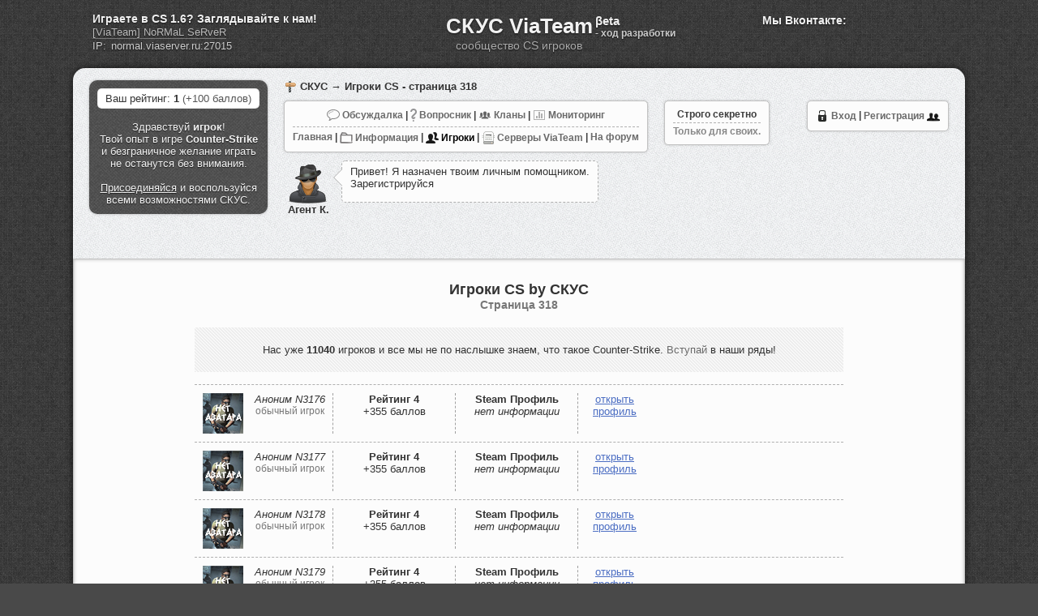

--- FILE ---
content_type: text/html; charset=UTF-8
request_url: https://cs.viateam.ru/igroki?pg=318
body_size: 12061
content:
<!DOCTYPE html PUBLIC "-//W3C//DTD XHTML 1.0 Transitional//EN" "http://www.w3.org/TR/xhtml1/DTD/xhtml1-transitional.dtd">
<html xmlns="http://www.w3.org/1999/xhtml" dir="ltr" lang="ru">

<title>Игроки Counter-Strike, числящиеся в СКУС - страница 318</title>

<meta http-equiv="Content-Type" content="text/html; charset=UTF-8" />
<meta name="author" content="Vitalik / ViaTeam (http://viateam.ru)" />
<meta name="robots" content="all" />

<meta name="description" content="Полный список игроков CS, зарегистрировавшихся в СКУС." />
<meta name="keywords" content="игроки cs, список игроков, counter strike players, кс геймеры" />

<link rel="stylesheet" type="text/css" href="https://cs.viateam.ru/tpls/main/css/maincss.css?v=11052017" />
<link rel="stylesheet" type="text/css" href="https://cs.viateam.ru/tpls/main/css/banscss.css" />

<link rel="shortcut icon" href="https://cs.viateam.ru/tpls/main/imgs/favicon.ico" />

<script type="text/javascript" src="https://cs.viateam.ru/tpls/main/js/jquery.js"></script>
<script type="text/javascript" src="https://cs.viateam.ru/tpls/main/js/jquery.form.js"></script>
<script type="text/javascript" src="https://cs.viateam.ru/tpls/main/js/validate.min.js"></script>
<script type="text/javascript" src="https://cs.viateam.ru/tpls/main/js/viateam-skys.js"></script>
<!-- VK Save -->
<script type="text/javascript" src="https://vk.com/js/api/share.js?90" charset="windows-1251"></script>
</head>
<body>
<div id="skys_title_div" style="position:relative;">
  
  <div class="viateamservinfoblck">
    <div class="vts-question">Играете в CS 1.6? Заглядывайте к нам!</div>
    <div class="vts-name"><a href="/servers/">[ViaTeam] NoRMaL SeRveR</a></div>
    <div class="vts-ip">IP: <input value="normal.viaserver.ru:27015" readonly="readonly"></div>
  </div>
  
  <a href="/">СКУС ViaTeam</a>
  <div id="dev_indicator">βeta 
  <a target="blank" rel="nofollow" href="http://forums.viateam.ru/topic/3081-novosti-s-fronta-razrabotki-skus-10/page__st__999" style="display:block;">- ход разработки</a></div>
  <br /><span>сообщество CS игроков</span>
  
  <div class="vkinfsaveblock">
    <div class="vksave">
      Мы Вконтакте:
      <div class="vks_widj">
        <script type="text/javascript"><!--
        document.write(VK.Share.button(false,{type: "round", text: "Сохранить"}));
        --></script>
      </div>
    </div>
    <div class="vki_block">
      <script type="text/javascript" src="//vk.com/js/api/openapi.js?116"></script>
      <!-- VK Widget -->
      <div id="vk_subscribe"></div>
      <script type="text/javascript">
      VK.Widgets.Subscribe("vk_subscribe", {}, -84728582);
      </script>
    </div>
  </div>
  
</div>
<div id="page">
<div align="center" style="padding-bottom: 20px;position:relative;min-height:215px;">
<br />
<div class="contleftblock">
  <style>
    .monetico {display: inline-block; width: 16px; height:16px; background: url(/img/monet_icon.png);}
    .contleftblock {background: #555555 url(/img/tweedbg.png);text-shadow: 0px 1px 1px rgba(0, 0, 0, 0.608);color: #f1f1f1;min-height: 100px;}
    .contleftblock a {color: #f1f1f1;text-decoration:underline;}
    .contleftblock a:hover {color: #ffffff;text-decoration:none;}
    .blockmini_blstring {text-align: left;}
    .blockmini_blstring .bbdiv {border-bottom: 1px dashed #B0B0B0;padding-bottom:4px;margin-bottom:4px;}
    a.steamvstate {text-decoration:underline!important;font-weight:bold;} 
    a.steamvstate:hover {text-decoration:none!important;}
    .nicklblob {border:none!important;word-wrap:break-word;width:118px;float:right;text-align:right;}
  </style>
<div class="blockmini_blstring">Ваш рейтинг: <b>1</b> <a href="/info/chto-takoe-reyting-v-skus.html" title="Подробнее о системе рейтинга">(+100 баллов)</a></div>
  Здравствуй <b>игрок</b>!<br /> Твой опыт в игре <b>Counter-Strike</b> и безграничное желание играть не останутся без внимания.
  <br /><br />
  <a href="/go">Присоединяйся</a> и воспользуйся всеми возможностями СКУС.
  </div>
<div class="breadh_block"><a href="/">СКУС</a> → Игроки CS - страница 318</div>
<div class="topmenu">
  
  <a href="/go" title="Вход в СКУС"><img src="/img/enter_url.png" style="vertical-align: middle;padding-bottom:1px;opacity:1;"/> Вход</a> <b>|</b> 
  <a href="/reg" title="Регистрация в СКУС">Регистрация <img src="/img/register_url.png" style="vertical-align: middle;padding-bottom:2px;opacity:1;"/></a>
</div>

<style>
.topmenu img {opacity:0.6;}
.topmenu img:hover {opacity:0.8;}
.selectedp {color:#000;}
.selectedp img {opacity:0.9;}
</style>
<div class="topmenu" style="float:left;margin-left:20px;">
  <div style="border-bottom: 1px dashed #B0B0B0;padding-bottom:5px;margin-bottom:5px;">
    <a href="/obsuzhdalka/" title="Обсуждаем все, что связанно с CS"><img src="/img/obsujdalka_ico16.png" style="vertical-align: middle;padding-bottom:1px;"/> Обсуждалка</a> <b>|</b> 
    <a href="/voprosnik/" title="Вопросы и ответы по CS"><img src="/img/questions_ico16.png" style="vertical-align: middle;padding-bottom:1px;"/> Вопросник</a> <b>|</b>
    <a href="/clans-cs" title="Игровые кланы по Counter-Strike"><img src="/img/clans_ico16.png" style="vertical-align: middle;padding-bottom:1px;"/> Кланы</a> <b>|</b>
    <a href="/monitoring/" title="Мониторинг серверов CS в реальном времени"><img src="/img/monitoring_ico16.png" style="vertical-align: middle;padding-bottom:1px;"/> Мониторинг</a>
  </div>
  <div>
    <a href="https://cs.viateam.ru/" title="Главная страница СКУС">Главная</a> <b>|</b>  
    <a href="/info/" title="Основная информация по СКУС и CS"><img src="/img/information-ico16.png" style="vertical-align: middle;padding-bottom:0px;"/> Информация</a> <b>|</b> 
    <a class="selectedp" href="/igroki" title="Все игроки СКУС"><img src="/img/igroki-ico16.png" style="vertical-align: middle;padding-bottom:0px;"/> Игроки</a> <b>|</b> 
    <a href="/servers/" title="Игровые серверы CS от ViaTeam"><img src="/img/viateam-free-servers-ico16.png" style="vertical-align: middle;padding-bottom:0px;"/> Серверы ViaTeam</a> <b>|</b>
    <a href="https://forums.viateam.ru/" title="Форум обо всем от ViaTeam " target="_blank">На форум</a>
  </div>
</div>

  <div class="topmenu" style="float:left;margin:0px;margin-top:10px;">
    <div style="border-bottom: 1px dashed #B0B0B0;padding-bottom:3px;margin-bottom:3px;"><b>Строго секретно</b></div>
    <span style="color:#888;">Только для своих.</span>
  </div>
  


<style>
.agk_block {float:left;width:750px;text-align:left;}
.agk_akava {float:left;margin: 10px 10px 0px 20px;padding:5px;border-radius:5px;}
.agk_aktxt {position:relative;background:#fcfcfc;border: 1px dashed #B0B0B0;float:left;margin: 10px 10px 0px 0px;padding: 5px 5px 5px 10px;border-radius:5px;background:#fcfcfc;min-height:40px;width:300px;}
.agk_aktxt_ygol {position:absolute;left:-10px;top:10px;width:0;height:0;border-top:10px solid transparent;border-right: 10px solid #fcfcfc;border-bottom: 10px solid transparent;z-index:2;}
.agk_aktxt_ygolbg {position:absolute;left:-11px;top:9px;width:0;height:0;border-top:11px solid transparent;border-right: 11px solid #B0B0B0;border-bottom: 11px solid transparent;z-index:1;}
.agk_aktxt s {color:#888888;}
</style>
<script type="text/javascript">
var timerInd;
function typingText(cont1,cont2,speed){
  var text=cont1.text();
  var content=text.split("");
  var i=0;
  
  function show(){
    if (i<content.length)
    {       
      cont2.append(content[i]);
      i=i+1;
    }
    else
    {
      clearInterval(timerInd);
    }
  }
  
  timerInd=setInterval(show,speed); 
};


$(document).ready(function(){
  $(".agk_aktxt_tp1").hide();
  typingText($(".agk_aktxt_tp1"),$(".agk_aktxt_tp2"),50);
});

</script>
<div class="agk_block">
 <div class="agk_akava">
  <img src="/img/agentk48.png" style="vertical-align: middle;"/><br />
  <b>Агент К.</b>
 </div>
 <div class="agk_aktxt">
  <div class="agk_aktxt_ygol"></div><div class="agk_aktxt_ygolbg"></div>
  <div class="agk_aktxt_tp1">Привет! Я назначен твоим личным помощником. Зарегистрируйся и я буду держать тебя в курсе.</div>
  <div class="agk_aktxt_tp2"></div>
 </div>
</div>

<div class="cleardiv"></div>

</div>
<div id="text">
<div class="minidiv" style="text-align:center;"><br />
<style>
.vse-igroki {margin:auto;width:800px;}
.igrok-cs-block {border-bottom: 1px dashed #B0B0B0;padding:10px;text-align:left;}
.igrok-cs-block-first {border-top: 1px dashed #B0B0B0;}
.igrok-cs-block-inner {border-left: 1px dashed #A0A0A0;width:150px;text-align:center;float:left;min-height:50px;}
.igrok-cs-block-inner:first-child {border-left:none;text-align:left;}
.igrok-cs-nick {float:right;width:105px;overflow-wrap:break-word;text-align:center;}
.igrok-cs-nick a {color:#333;}
.cs-igroki-pagination-page {display:inline-block;padding:5px;margin-left:2px;margin-right:2px;margin-bottom:4px;border: 1px dashed #A0A0A0;border-radius:3px;font-size:14px;font-weight:bold;}
.cs-igroki-pagination-page:hover {background: url(/img/diagonal-bg.jpg);}
#cs-igroki-pagination {margin:auto;margin-top:15px;width:600px;}
</style>
<h1 style="font-size:18px;margin-bottom:20px;">Игроки CS by СКУС<br /><span style="color:#777;font-size:14px;">Cтраница 318</span></h1>
<div class="vse-igroki">
<div style="text-align:center;padding:20px;background: url(/img/diagonal-bg.jpg);margin-bottom:15px;">Нас уже <b>11040</b> игроков и все мы не по наслышке знаем, что такое Counter-Strike. <a href="/reg">Вступай</a> в наши ряды!</div>
<div class="igrok-cs-block igrok-cs-block-first" style=""><div class="igrok-cs-block-inner" style="width:160px;"><div style="width:50px;height:50px;overflow:hidden;display:inline-block;">
                 <img src="/img/no-avatar.png" alt="Игрок N3176" />
               </div>
               <div class="igrok-cs-nick"><a href="/player/id3176"><i>Аноним N3176</i></a><br /><span style="color:#777;font-size:12px;">обычный игрок</span></div></div><div class="igrok-cs-block-inner"><b>Рейтинг 4</b><br />+355 баллов</div><div class="igrok-cs-block-inner"><b>Steam Профиль</b><br /><i>нет информации</i></div><div class="igrok-cs-block-inner" style="width:90px;"><a class="blue-link" href="/player/id3176">открыть <br />профиль</a></div><div class="cleardiv"></div></div><div class="igrok-cs-block" style=""><div class="igrok-cs-block-inner" style="width:160px;"><div style="width:50px;height:50px;overflow:hidden;display:inline-block;">
                 <img src="/img/no-avatar.png" alt="Игрок N3177" />
               </div>
               <div class="igrok-cs-nick"><a href="/player/id3177"><i>Аноним N3177</i></a><br /><span style="color:#777;font-size:12px;">обычный игрок</span></div></div><div class="igrok-cs-block-inner"><b>Рейтинг 4</b><br />+355 баллов</div><div class="igrok-cs-block-inner"><b>Steam Профиль</b><br /><i>нет информации</i></div><div class="igrok-cs-block-inner" style="width:90px;"><a class="blue-link" href="/player/id3177">открыть <br />профиль</a></div><div class="cleardiv"></div></div><div class="igrok-cs-block" style=""><div class="igrok-cs-block-inner" style="width:160px;"><div style="width:50px;height:50px;overflow:hidden;display:inline-block;">
                 <img src="/img/no-avatar.png" alt="Игрок N3178" />
               </div>
               <div class="igrok-cs-nick"><a href="/player/id3178"><i>Аноним N3178</i></a><br /><span style="color:#777;font-size:12px;">обычный игрок</span></div></div><div class="igrok-cs-block-inner"><b>Рейтинг 4</b><br />+355 баллов</div><div class="igrok-cs-block-inner"><b>Steam Профиль</b><br /><i>нет информации</i></div><div class="igrok-cs-block-inner" style="width:90px;"><a class="blue-link" href="/player/id3178">открыть <br />профиль</a></div><div class="cleardiv"></div></div><div class="igrok-cs-block" style=""><div class="igrok-cs-block-inner" style="width:160px;"><div style="width:50px;height:50px;overflow:hidden;display:inline-block;">
                 <img src="/img/no-avatar.png" alt="Игрок N3179" />
               </div>
               <div class="igrok-cs-nick"><a href="/player/id3179"><i>Аноним N3179</i></a><br /><span style="color:#777;font-size:12px;">обычный игрок</span></div></div><div class="igrok-cs-block-inner"><b>Рейтинг 4</b><br />+355 баллов</div><div class="igrok-cs-block-inner"><b>Steam Профиль</b><br /><i>нет информации</i></div><div class="igrok-cs-block-inner" style="width:90px;"><a class="blue-link" href="/player/id3179">открыть <br />профиль</a></div><div class="cleardiv"></div></div><div class="igrok-cs-block" style=""><div class="igrok-cs-block-inner" style="width:160px;"><div style="width:50px;height:50px;overflow:hidden;display:inline-block;">
                 <img src="/users_avatars/50x50/user3180avatar50x50.jpg" alt="Игрок N3180" />
               </div>
               <div class="igrok-cs-nick"><a href="/player/id3180"><i>Аноним N3180</i></a><br /><span style="color:#777;font-size:12px;">обычный игрок</span></div></div><div class="igrok-cs-block-inner"><b>Рейтинг 4</b><br />+355 баллов</div><div class="igrok-cs-block-inner"><b>Steam Профиль</b><br /><i>нет информации</i></div><div class="igrok-cs-block-inner" style="width:90px;"><a class="blue-link" href="/player/id3180">открыть <br />профиль</a></div><div class="cleardiv"></div></div><div class="igrok-cs-block" style=""><div class="igrok-cs-block-inner" style="width:160px;"><div style="width:50px;height:50px;overflow:hidden;display:inline-block;">
                 <img src="/img/no-avatar.png" alt="Игрок N3181" />
               </div>
               <div class="igrok-cs-nick"><a href="/player/id3181"><i>Аноним N3181</i></a><br /><span style="color:#777;font-size:12px;">обычный игрок</span></div></div><div class="igrok-cs-block-inner"><b>Рейтинг 4</b><br />+354 баллов</div><div class="igrok-cs-block-inner"><img src="/img/ok-steam-profile.png" style="vertical-align: middle;padding-bottom:0px;" title="Steam профиль подтвержден" /> <b>Steam Профиль</b><br /><i>подтвержден</i></div><div class="igrok-cs-block-inner" style="width:90px;"><a class="blue-link" href="/player/id3181">открыть <br />профиль</a></div><div class="cleardiv"></div></div><div class="igrok-cs-block" style=""><div class="igrok-cs-block-inner" style="width:160px;"><div style="width:50px;height:50px;overflow:hidden;display:inline-block;">
                 <img src="/img/no-avatar.png" alt="Игрок N3182" />
               </div>
               <div class="igrok-cs-nick"><a href="/player/id3182"><i>Аноним N3182</i></a><br /><span style="color:#777;font-size:12px;">обычный игрок</span></div></div><div class="igrok-cs-block-inner"><b>Рейтинг 4</b><br />+354 баллов</div><div class="igrok-cs-block-inner"><b>Steam Профиль</b><br /><i>нет информации</i></div><div class="igrok-cs-block-inner" style="width:90px;"><a class="blue-link" href="/player/id3182">открыть <br />профиль</a></div><div class="cleardiv"></div></div><div class="igrok-cs-block" style=""><div class="igrok-cs-block-inner" style="width:160px;"><div style="width:50px;height:50px;overflow:hidden;display:inline-block;">
                 <img src="/img/no-avatar.png" alt="Игрок N3183" />
               </div>
               <div class="igrok-cs-nick"><a href="/player/id3183"><b>Mist</b></a><br /><span style="color:#777;font-size:12px;">обычный игрок</span></div></div><div class="igrok-cs-block-inner"><b>Рейтинг 4</b><br />+354 баллов</div><div class="igrok-cs-block-inner"><img src="/img/ok-steam-profile.png" style="vertical-align: middle;padding-bottom:0px;" title="Steam профиль подтвержден" /> <b>Steam Профиль</b><br /><i>подтвержден</i></div><div class="igrok-cs-block-inner" style="width:90px;"><a class="blue-link" href="/player/id3183">открыть <br />профиль</a></div><div class="cleardiv"></div></div><div class="igrok-cs-block" style=""><div class="igrok-cs-block-inner" style="width:160px;"><div style="width:50px;height:50px;overflow:hidden;display:inline-block;">
                 <img src="/img/no-avatar.png" alt="Игрок N3184" />
               </div>
               <div class="igrok-cs-nick"><a href="/player/id3184"><i>Аноним N3184</i></a><br /><span style="color:#777;font-size:12px;">обычный игрок</span></div></div><div class="igrok-cs-block-inner"><b>Рейтинг 4</b><br />+354 баллов</div><div class="igrok-cs-block-inner"><b>Steam Профиль</b><br /><i>нет информации</i></div><div class="igrok-cs-block-inner" style="width:90px;"><a class="blue-link" href="/player/id3184">открыть <br />профиль</a></div><div class="cleardiv"></div></div><div class="igrok-cs-block" style=""><div class="igrok-cs-block-inner" style="width:160px;"><div style="width:50px;height:50px;overflow:hidden;display:inline-block;">
                 <img src="/img/no-avatar.png" alt="Игрок N3185" />
               </div>
               <div class="igrok-cs-nick"><a href="/player/id3185"><i>Аноним N3185</i></a><br /><span style="color:#777;font-size:12px;">обычный игрок</span></div></div><div class="igrok-cs-block-inner"><b>Рейтинг 4</b><br />+354 баллов</div><div class="igrok-cs-block-inner"><b>Steam Профиль</b><br /><i>нет информации</i></div><div class="igrok-cs-block-inner" style="width:90px;"><a class="blue-link" href="/player/id3185">открыть <br />профиль</a></div><div class="cleardiv"></div></div></div>
<div id="cs-igroki-pagination" style="display:none;">
  <div style="margin-bottom:5px;">Все страницы:</div>
<a href="/igroki"><div class="cs-igroki-pagination-page">1</div></a><a href="/igroki?pg=2"><div class="cs-igroki-pagination-page">2</div></a><a href="/igroki?pg=3"><div class="cs-igroki-pagination-page">3</div></a><a href="/igroki?pg=4"><div class="cs-igroki-pagination-page">4</div></a><a href="/igroki?pg=5"><div class="cs-igroki-pagination-page">5</div></a><a href="/igroki?pg=6"><div class="cs-igroki-pagination-page">6</div></a><a href="/igroki?pg=7"><div class="cs-igroki-pagination-page">7</div></a><a href="/igroki?pg=8"><div class="cs-igroki-pagination-page">8</div></a><a href="/igroki?pg=9"><div class="cs-igroki-pagination-page">9</div></a><a href="/igroki?pg=10"><div class="cs-igroki-pagination-page">10</div></a><a href="/igroki?pg=11"><div class="cs-igroki-pagination-page">11</div></a><a href="/igroki?pg=12"><div class="cs-igroki-pagination-page">12</div></a><a href="/igroki?pg=13"><div class="cs-igroki-pagination-page">13</div></a><a href="/igroki?pg=14"><div class="cs-igroki-pagination-page">14</div></a><a href="/igroki?pg=15"><div class="cs-igroki-pagination-page">15</div></a><a href="/igroki?pg=16"><div class="cs-igroki-pagination-page">16</div></a><a href="/igroki?pg=17"><div class="cs-igroki-pagination-page">17</div></a><a href="/igroki?pg=18"><div class="cs-igroki-pagination-page">18</div></a><a href="/igroki?pg=19"><div class="cs-igroki-pagination-page">19</div></a><a href="/igroki?pg=20"><div class="cs-igroki-pagination-page">20</div></a><a href="/igroki?pg=21"><div class="cs-igroki-pagination-page">21</div></a><a href="/igroki?pg=22"><div class="cs-igroki-pagination-page">22</div></a><a href="/igroki?pg=23"><div class="cs-igroki-pagination-page">23</div></a><a href="/igroki?pg=24"><div class="cs-igroki-pagination-page">24</div></a><a href="/igroki?pg=25"><div class="cs-igroki-pagination-page">25</div></a><a href="/igroki?pg=26"><div class="cs-igroki-pagination-page">26</div></a><a href="/igroki?pg=27"><div class="cs-igroki-pagination-page">27</div></a><a href="/igroki?pg=28"><div class="cs-igroki-pagination-page">28</div></a><a href="/igroki?pg=29"><div class="cs-igroki-pagination-page">29</div></a><a href="/igroki?pg=30"><div class="cs-igroki-pagination-page">30</div></a><a href="/igroki?pg=31"><div class="cs-igroki-pagination-page">31</div></a><a href="/igroki?pg=32"><div class="cs-igroki-pagination-page">32</div></a><a href="/igroki?pg=33"><div class="cs-igroki-pagination-page">33</div></a><a href="/igroki?pg=34"><div class="cs-igroki-pagination-page">34</div></a><a href="/igroki?pg=35"><div class="cs-igroki-pagination-page">35</div></a><a href="/igroki?pg=36"><div class="cs-igroki-pagination-page">36</div></a><a href="/igroki?pg=37"><div class="cs-igroki-pagination-page">37</div></a><a href="/igroki?pg=38"><div class="cs-igroki-pagination-page">38</div></a><a href="/igroki?pg=39"><div class="cs-igroki-pagination-page">39</div></a><a href="/igroki?pg=40"><div class="cs-igroki-pagination-page">40</div></a><a href="/igroki?pg=41"><div class="cs-igroki-pagination-page">41</div></a><a href="/igroki?pg=42"><div class="cs-igroki-pagination-page">42</div></a><a href="/igroki?pg=43"><div class="cs-igroki-pagination-page">43</div></a><a href="/igroki?pg=44"><div class="cs-igroki-pagination-page">44</div></a><a href="/igroki?pg=45"><div class="cs-igroki-pagination-page">45</div></a><a href="/igroki?pg=46"><div class="cs-igroki-pagination-page">46</div></a><a href="/igroki?pg=47"><div class="cs-igroki-pagination-page">47</div></a><a href="/igroki?pg=48"><div class="cs-igroki-pagination-page">48</div></a><a href="/igroki?pg=49"><div class="cs-igroki-pagination-page">49</div></a><a href="/igroki?pg=50"><div class="cs-igroki-pagination-page">50</div></a><a href="/igroki?pg=51"><div class="cs-igroki-pagination-page">51</div></a><a href="/igroki?pg=52"><div class="cs-igroki-pagination-page">52</div></a><a href="/igroki?pg=53"><div class="cs-igroki-pagination-page">53</div></a><a href="/igroki?pg=54"><div class="cs-igroki-pagination-page">54</div></a><a href="/igroki?pg=55"><div class="cs-igroki-pagination-page">55</div></a><a href="/igroki?pg=56"><div class="cs-igroki-pagination-page">56</div></a><a href="/igroki?pg=57"><div class="cs-igroki-pagination-page">57</div></a><a href="/igroki?pg=58"><div class="cs-igroki-pagination-page">58</div></a><a href="/igroki?pg=59"><div class="cs-igroki-pagination-page">59</div></a><a href="/igroki?pg=60"><div class="cs-igroki-pagination-page">60</div></a><a href="/igroki?pg=61"><div class="cs-igroki-pagination-page">61</div></a><a href="/igroki?pg=62"><div class="cs-igroki-pagination-page">62</div></a><a href="/igroki?pg=63"><div class="cs-igroki-pagination-page">63</div></a><a href="/igroki?pg=64"><div class="cs-igroki-pagination-page">64</div></a><a href="/igroki?pg=65"><div class="cs-igroki-pagination-page">65</div></a><a href="/igroki?pg=66"><div class="cs-igroki-pagination-page">66</div></a><a href="/igroki?pg=67"><div class="cs-igroki-pagination-page">67</div></a><a href="/igroki?pg=68"><div class="cs-igroki-pagination-page">68</div></a><a href="/igroki?pg=69"><div class="cs-igroki-pagination-page">69</div></a><a href="/igroki?pg=70"><div class="cs-igroki-pagination-page">70</div></a><a href="/igroki?pg=71"><div class="cs-igroki-pagination-page">71</div></a><a href="/igroki?pg=72"><div class="cs-igroki-pagination-page">72</div></a><a href="/igroki?pg=73"><div class="cs-igroki-pagination-page">73</div></a><a href="/igroki?pg=74"><div class="cs-igroki-pagination-page">74</div></a><a href="/igroki?pg=75"><div class="cs-igroki-pagination-page">75</div></a><a href="/igroki?pg=76"><div class="cs-igroki-pagination-page">76</div></a><a href="/igroki?pg=77"><div class="cs-igroki-pagination-page">77</div></a><a href="/igroki?pg=78"><div class="cs-igroki-pagination-page">78</div></a><a href="/igroki?pg=79"><div class="cs-igroki-pagination-page">79</div></a><a href="/igroki?pg=80"><div class="cs-igroki-pagination-page">80</div></a><a href="/igroki?pg=81"><div class="cs-igroki-pagination-page">81</div></a><a href="/igroki?pg=82"><div class="cs-igroki-pagination-page">82</div></a><a href="/igroki?pg=83"><div class="cs-igroki-pagination-page">83</div></a><a href="/igroki?pg=84"><div class="cs-igroki-pagination-page">84</div></a><a href="/igroki?pg=85"><div class="cs-igroki-pagination-page">85</div></a><a href="/igroki?pg=86"><div class="cs-igroki-pagination-page">86</div></a><a href="/igroki?pg=87"><div class="cs-igroki-pagination-page">87</div></a><a href="/igroki?pg=88"><div class="cs-igroki-pagination-page">88</div></a><a href="/igroki?pg=89"><div class="cs-igroki-pagination-page">89</div></a><a href="/igroki?pg=90"><div class="cs-igroki-pagination-page">90</div></a><a href="/igroki?pg=91"><div class="cs-igroki-pagination-page">91</div></a><a href="/igroki?pg=92"><div class="cs-igroki-pagination-page">92</div></a><a href="/igroki?pg=93"><div class="cs-igroki-pagination-page">93</div></a><a href="/igroki?pg=94"><div class="cs-igroki-pagination-page">94</div></a><a href="/igroki?pg=95"><div class="cs-igroki-pagination-page">95</div></a><a href="/igroki?pg=96"><div class="cs-igroki-pagination-page">96</div></a><a href="/igroki?pg=97"><div class="cs-igroki-pagination-page">97</div></a><a href="/igroki?pg=98"><div class="cs-igroki-pagination-page">98</div></a><a href="/igroki?pg=99"><div class="cs-igroki-pagination-page">99</div></a><a href="/igroki?pg=100"><div class="cs-igroki-pagination-page">100</div></a><a href="/igroki?pg=101"><div class="cs-igroki-pagination-page">101</div></a><a href="/igroki?pg=102"><div class="cs-igroki-pagination-page">102</div></a><a href="/igroki?pg=103"><div class="cs-igroki-pagination-page">103</div></a><a href="/igroki?pg=104"><div class="cs-igroki-pagination-page">104</div></a><a href="/igroki?pg=105"><div class="cs-igroki-pagination-page">105</div></a><a href="/igroki?pg=106"><div class="cs-igroki-pagination-page">106</div></a><a href="/igroki?pg=107"><div class="cs-igroki-pagination-page">107</div></a><a href="/igroki?pg=108"><div class="cs-igroki-pagination-page">108</div></a><a href="/igroki?pg=109"><div class="cs-igroki-pagination-page">109</div></a><a href="/igroki?pg=110"><div class="cs-igroki-pagination-page">110</div></a><a href="/igroki?pg=111"><div class="cs-igroki-pagination-page">111</div></a><a href="/igroki?pg=112"><div class="cs-igroki-pagination-page">112</div></a><a href="/igroki?pg=113"><div class="cs-igroki-pagination-page">113</div></a><a href="/igroki?pg=114"><div class="cs-igroki-pagination-page">114</div></a><a href="/igroki?pg=115"><div class="cs-igroki-pagination-page">115</div></a><a href="/igroki?pg=116"><div class="cs-igroki-pagination-page">116</div></a><a href="/igroki?pg=117"><div class="cs-igroki-pagination-page">117</div></a><a href="/igroki?pg=118"><div class="cs-igroki-pagination-page">118</div></a><a href="/igroki?pg=119"><div class="cs-igroki-pagination-page">119</div></a><a href="/igroki?pg=120"><div class="cs-igroki-pagination-page">120</div></a><a href="/igroki?pg=121"><div class="cs-igroki-pagination-page">121</div></a><a href="/igroki?pg=122"><div class="cs-igroki-pagination-page">122</div></a><a href="/igroki?pg=123"><div class="cs-igroki-pagination-page">123</div></a><a href="/igroki?pg=124"><div class="cs-igroki-pagination-page">124</div></a><a href="/igroki?pg=125"><div class="cs-igroki-pagination-page">125</div></a><a href="/igroki?pg=126"><div class="cs-igroki-pagination-page">126</div></a><a href="/igroki?pg=127"><div class="cs-igroki-pagination-page">127</div></a><a href="/igroki?pg=128"><div class="cs-igroki-pagination-page">128</div></a><a href="/igroki?pg=129"><div class="cs-igroki-pagination-page">129</div></a><a href="/igroki?pg=130"><div class="cs-igroki-pagination-page">130</div></a><a href="/igroki?pg=131"><div class="cs-igroki-pagination-page">131</div></a><a href="/igroki?pg=132"><div class="cs-igroki-pagination-page">132</div></a><a href="/igroki?pg=133"><div class="cs-igroki-pagination-page">133</div></a><a href="/igroki?pg=134"><div class="cs-igroki-pagination-page">134</div></a><a href="/igroki?pg=135"><div class="cs-igroki-pagination-page">135</div></a><a href="/igroki?pg=136"><div class="cs-igroki-pagination-page">136</div></a><a href="/igroki?pg=137"><div class="cs-igroki-pagination-page">137</div></a><a href="/igroki?pg=138"><div class="cs-igroki-pagination-page">138</div></a><a href="/igroki?pg=139"><div class="cs-igroki-pagination-page">139</div></a><a href="/igroki?pg=140"><div class="cs-igroki-pagination-page">140</div></a><a href="/igroki?pg=141"><div class="cs-igroki-pagination-page">141</div></a><a href="/igroki?pg=142"><div class="cs-igroki-pagination-page">142</div></a><a href="/igroki?pg=143"><div class="cs-igroki-pagination-page">143</div></a><a href="/igroki?pg=144"><div class="cs-igroki-pagination-page">144</div></a><a href="/igroki?pg=145"><div class="cs-igroki-pagination-page">145</div></a><a href="/igroki?pg=146"><div class="cs-igroki-pagination-page">146</div></a><a href="/igroki?pg=147"><div class="cs-igroki-pagination-page">147</div></a><a href="/igroki?pg=148"><div class="cs-igroki-pagination-page">148</div></a><a href="/igroki?pg=149"><div class="cs-igroki-pagination-page">149</div></a><a href="/igroki?pg=150"><div class="cs-igroki-pagination-page">150</div></a><a href="/igroki?pg=151"><div class="cs-igroki-pagination-page">151</div></a><a href="/igroki?pg=152"><div class="cs-igroki-pagination-page">152</div></a><a href="/igroki?pg=153"><div class="cs-igroki-pagination-page">153</div></a><a href="/igroki?pg=154"><div class="cs-igroki-pagination-page">154</div></a><a href="/igroki?pg=155"><div class="cs-igroki-pagination-page">155</div></a><a href="/igroki?pg=156"><div class="cs-igroki-pagination-page">156</div></a><a href="/igroki?pg=157"><div class="cs-igroki-pagination-page">157</div></a><a href="/igroki?pg=158"><div class="cs-igroki-pagination-page">158</div></a><a href="/igroki?pg=159"><div class="cs-igroki-pagination-page">159</div></a><a href="/igroki?pg=160"><div class="cs-igroki-pagination-page">160</div></a><a href="/igroki?pg=161"><div class="cs-igroki-pagination-page">161</div></a><a href="/igroki?pg=162"><div class="cs-igroki-pagination-page">162</div></a><a href="/igroki?pg=163"><div class="cs-igroki-pagination-page">163</div></a><a href="/igroki?pg=164"><div class="cs-igroki-pagination-page">164</div></a><a href="/igroki?pg=165"><div class="cs-igroki-pagination-page">165</div></a><a href="/igroki?pg=166"><div class="cs-igroki-pagination-page">166</div></a><a href="/igroki?pg=167"><div class="cs-igroki-pagination-page">167</div></a><a href="/igroki?pg=168"><div class="cs-igroki-pagination-page">168</div></a><a href="/igroki?pg=169"><div class="cs-igroki-pagination-page">169</div></a><a href="/igroki?pg=170"><div class="cs-igroki-pagination-page">170</div></a><a href="/igroki?pg=171"><div class="cs-igroki-pagination-page">171</div></a><a href="/igroki?pg=172"><div class="cs-igroki-pagination-page">172</div></a><a href="/igroki?pg=173"><div class="cs-igroki-pagination-page">173</div></a><a href="/igroki?pg=174"><div class="cs-igroki-pagination-page">174</div></a><a href="/igroki?pg=175"><div class="cs-igroki-pagination-page">175</div></a><a href="/igroki?pg=176"><div class="cs-igroki-pagination-page">176</div></a><a href="/igroki?pg=177"><div class="cs-igroki-pagination-page">177</div></a><a href="/igroki?pg=178"><div class="cs-igroki-pagination-page">178</div></a><a href="/igroki?pg=179"><div class="cs-igroki-pagination-page">179</div></a><a href="/igroki?pg=180"><div class="cs-igroki-pagination-page">180</div></a><a href="/igroki?pg=181"><div class="cs-igroki-pagination-page">181</div></a><a href="/igroki?pg=182"><div class="cs-igroki-pagination-page">182</div></a><a href="/igroki?pg=183"><div class="cs-igroki-pagination-page">183</div></a><a href="/igroki?pg=184"><div class="cs-igroki-pagination-page">184</div></a><a href="/igroki?pg=185"><div class="cs-igroki-pagination-page">185</div></a><a href="/igroki?pg=186"><div class="cs-igroki-pagination-page">186</div></a><a href="/igroki?pg=187"><div class="cs-igroki-pagination-page">187</div></a><a href="/igroki?pg=188"><div class="cs-igroki-pagination-page">188</div></a><a href="/igroki?pg=189"><div class="cs-igroki-pagination-page">189</div></a><a href="/igroki?pg=190"><div class="cs-igroki-pagination-page">190</div></a><a href="/igroki?pg=191"><div class="cs-igroki-pagination-page">191</div></a><a href="/igroki?pg=192"><div class="cs-igroki-pagination-page">192</div></a><a href="/igroki?pg=193"><div class="cs-igroki-pagination-page">193</div></a><a href="/igroki?pg=194"><div class="cs-igroki-pagination-page">194</div></a><a href="/igroki?pg=195"><div class="cs-igroki-pagination-page">195</div></a><a href="/igroki?pg=196"><div class="cs-igroki-pagination-page">196</div></a><a href="/igroki?pg=197"><div class="cs-igroki-pagination-page">197</div></a><a href="/igroki?pg=198"><div class="cs-igroki-pagination-page">198</div></a><a href="/igroki?pg=199"><div class="cs-igroki-pagination-page">199</div></a><a href="/igroki?pg=200"><div class="cs-igroki-pagination-page">200</div></a><a href="/igroki?pg=201"><div class="cs-igroki-pagination-page">201</div></a><a href="/igroki?pg=202"><div class="cs-igroki-pagination-page">202</div></a><a href="/igroki?pg=203"><div class="cs-igroki-pagination-page">203</div></a><a href="/igroki?pg=204"><div class="cs-igroki-pagination-page">204</div></a><a href="/igroki?pg=205"><div class="cs-igroki-pagination-page">205</div></a><a href="/igroki?pg=206"><div class="cs-igroki-pagination-page">206</div></a><a href="/igroki?pg=207"><div class="cs-igroki-pagination-page">207</div></a><a href="/igroki?pg=208"><div class="cs-igroki-pagination-page">208</div></a><a href="/igroki?pg=209"><div class="cs-igroki-pagination-page">209</div></a><a href="/igroki?pg=210"><div class="cs-igroki-pagination-page">210</div></a><a href="/igroki?pg=211"><div class="cs-igroki-pagination-page">211</div></a><a href="/igroki?pg=212"><div class="cs-igroki-pagination-page">212</div></a><a href="/igroki?pg=213"><div class="cs-igroki-pagination-page">213</div></a><a href="/igroki?pg=214"><div class="cs-igroki-pagination-page">214</div></a><a href="/igroki?pg=215"><div class="cs-igroki-pagination-page">215</div></a><a href="/igroki?pg=216"><div class="cs-igroki-pagination-page">216</div></a><a href="/igroki?pg=217"><div class="cs-igroki-pagination-page">217</div></a><a href="/igroki?pg=218"><div class="cs-igroki-pagination-page">218</div></a><a href="/igroki?pg=219"><div class="cs-igroki-pagination-page">219</div></a><a href="/igroki?pg=220"><div class="cs-igroki-pagination-page">220</div></a><a href="/igroki?pg=221"><div class="cs-igroki-pagination-page">221</div></a><a href="/igroki?pg=222"><div class="cs-igroki-pagination-page">222</div></a><a href="/igroki?pg=223"><div class="cs-igroki-pagination-page">223</div></a><a href="/igroki?pg=224"><div class="cs-igroki-pagination-page">224</div></a><a href="/igroki?pg=225"><div class="cs-igroki-pagination-page">225</div></a><a href="/igroki?pg=226"><div class="cs-igroki-pagination-page">226</div></a><a href="/igroki?pg=227"><div class="cs-igroki-pagination-page">227</div></a><a href="/igroki?pg=228"><div class="cs-igroki-pagination-page">228</div></a><a href="/igroki?pg=229"><div class="cs-igroki-pagination-page">229</div></a><a href="/igroki?pg=230"><div class="cs-igroki-pagination-page">230</div></a><a href="/igroki?pg=231"><div class="cs-igroki-pagination-page">231</div></a><a href="/igroki?pg=232"><div class="cs-igroki-pagination-page">232</div></a><a href="/igroki?pg=233"><div class="cs-igroki-pagination-page">233</div></a><a href="/igroki?pg=234"><div class="cs-igroki-pagination-page">234</div></a><a href="/igroki?pg=235"><div class="cs-igroki-pagination-page">235</div></a><a href="/igroki?pg=236"><div class="cs-igroki-pagination-page">236</div></a><a href="/igroki?pg=237"><div class="cs-igroki-pagination-page">237</div></a><a href="/igroki?pg=238"><div class="cs-igroki-pagination-page">238</div></a><a href="/igroki?pg=239"><div class="cs-igroki-pagination-page">239</div></a><a href="/igroki?pg=240"><div class="cs-igroki-pagination-page">240</div></a><a href="/igroki?pg=241"><div class="cs-igroki-pagination-page">241</div></a><a href="/igroki?pg=242"><div class="cs-igroki-pagination-page">242</div></a><a href="/igroki?pg=243"><div class="cs-igroki-pagination-page">243</div></a><a href="/igroki?pg=244"><div class="cs-igroki-pagination-page">244</div></a><a href="/igroki?pg=245"><div class="cs-igroki-pagination-page">245</div></a><a href="/igroki?pg=246"><div class="cs-igroki-pagination-page">246</div></a><a href="/igroki?pg=247"><div class="cs-igroki-pagination-page">247</div></a><a href="/igroki?pg=248"><div class="cs-igroki-pagination-page">248</div></a><a href="/igroki?pg=249"><div class="cs-igroki-pagination-page">249</div></a><a href="/igroki?pg=250"><div class="cs-igroki-pagination-page">250</div></a><a href="/igroki?pg=251"><div class="cs-igroki-pagination-page">251</div></a><a href="/igroki?pg=252"><div class="cs-igroki-pagination-page">252</div></a><a href="/igroki?pg=253"><div class="cs-igroki-pagination-page">253</div></a><a href="/igroki?pg=254"><div class="cs-igroki-pagination-page">254</div></a><a href="/igroki?pg=255"><div class="cs-igroki-pagination-page">255</div></a><a href="/igroki?pg=256"><div class="cs-igroki-pagination-page">256</div></a><a href="/igroki?pg=257"><div class="cs-igroki-pagination-page">257</div></a><a href="/igroki?pg=258"><div class="cs-igroki-pagination-page">258</div></a><a href="/igroki?pg=259"><div class="cs-igroki-pagination-page">259</div></a><a href="/igroki?pg=260"><div class="cs-igroki-pagination-page">260</div></a><a href="/igroki?pg=261"><div class="cs-igroki-pagination-page">261</div></a><a href="/igroki?pg=262"><div class="cs-igroki-pagination-page">262</div></a><a href="/igroki?pg=263"><div class="cs-igroki-pagination-page">263</div></a><a href="/igroki?pg=264"><div class="cs-igroki-pagination-page">264</div></a><a href="/igroki?pg=265"><div class="cs-igroki-pagination-page">265</div></a><a href="/igroki?pg=266"><div class="cs-igroki-pagination-page">266</div></a><a href="/igroki?pg=267"><div class="cs-igroki-pagination-page">267</div></a><a href="/igroki?pg=268"><div class="cs-igroki-pagination-page">268</div></a><a href="/igroki?pg=269"><div class="cs-igroki-pagination-page">269</div></a><a href="/igroki?pg=270"><div class="cs-igroki-pagination-page">270</div></a><a href="/igroki?pg=271"><div class="cs-igroki-pagination-page">271</div></a><a href="/igroki?pg=272"><div class="cs-igroki-pagination-page">272</div></a><a href="/igroki?pg=273"><div class="cs-igroki-pagination-page">273</div></a><a href="/igroki?pg=274"><div class="cs-igroki-pagination-page">274</div></a><a href="/igroki?pg=275"><div class="cs-igroki-pagination-page">275</div></a><a href="/igroki?pg=276"><div class="cs-igroki-pagination-page">276</div></a><a href="/igroki?pg=277"><div class="cs-igroki-pagination-page">277</div></a><a href="/igroki?pg=278"><div class="cs-igroki-pagination-page">278</div></a><a href="/igroki?pg=279"><div class="cs-igroki-pagination-page">279</div></a><a href="/igroki?pg=280"><div class="cs-igroki-pagination-page">280</div></a><a href="/igroki?pg=281"><div class="cs-igroki-pagination-page">281</div></a><a href="/igroki?pg=282"><div class="cs-igroki-pagination-page">282</div></a><a href="/igroki?pg=283"><div class="cs-igroki-pagination-page">283</div></a><a href="/igroki?pg=284"><div class="cs-igroki-pagination-page">284</div></a><a href="/igroki?pg=285"><div class="cs-igroki-pagination-page">285</div></a><a href="/igroki?pg=286"><div class="cs-igroki-pagination-page">286</div></a><a href="/igroki?pg=287"><div class="cs-igroki-pagination-page">287</div></a><a href="/igroki?pg=288"><div class="cs-igroki-pagination-page">288</div></a><a href="/igroki?pg=289"><div class="cs-igroki-pagination-page">289</div></a><a href="/igroki?pg=290"><div class="cs-igroki-pagination-page">290</div></a><a href="/igroki?pg=291"><div class="cs-igroki-pagination-page">291</div></a><a href="/igroki?pg=292"><div class="cs-igroki-pagination-page">292</div></a><a href="/igroki?pg=293"><div class="cs-igroki-pagination-page">293</div></a><a href="/igroki?pg=294"><div class="cs-igroki-pagination-page">294</div></a><a href="/igroki?pg=295"><div class="cs-igroki-pagination-page">295</div></a><a href="/igroki?pg=296"><div class="cs-igroki-pagination-page">296</div></a><a href="/igroki?pg=297"><div class="cs-igroki-pagination-page">297</div></a><a href="/igroki?pg=298"><div class="cs-igroki-pagination-page">298</div></a><a href="/igroki?pg=299"><div class="cs-igroki-pagination-page">299</div></a><a href="/igroki?pg=300"><div class="cs-igroki-pagination-page">300</div></a><a href="/igroki?pg=301"><div class="cs-igroki-pagination-page">301</div></a><a href="/igroki?pg=302"><div class="cs-igroki-pagination-page">302</div></a><a href="/igroki?pg=303"><div class="cs-igroki-pagination-page">303</div></a><a href="/igroki?pg=304"><div class="cs-igroki-pagination-page">304</div></a><a href="/igroki?pg=305"><div class="cs-igroki-pagination-page">305</div></a><a href="/igroki?pg=306"><div class="cs-igroki-pagination-page">306</div></a><a href="/igroki?pg=307"><div class="cs-igroki-pagination-page">307</div></a><a href="/igroki?pg=308"><div class="cs-igroki-pagination-page">308</div></a><a href="/igroki?pg=309"><div class="cs-igroki-pagination-page">309</div></a><a href="/igroki?pg=310"><div class="cs-igroki-pagination-page">310</div></a><a href="/igroki?pg=311"><div class="cs-igroki-pagination-page">311</div></a><a href="/igroki?pg=312"><div class="cs-igroki-pagination-page">312</div></a><a href="/igroki?pg=313"><div class="cs-igroki-pagination-page">313</div></a><a href="/igroki?pg=314"><div class="cs-igroki-pagination-page">314</div></a><a href="/igroki?pg=315"><div class="cs-igroki-pagination-page">315</div></a><a href="/igroki?pg=316"><div class="cs-igroki-pagination-page">316</div></a><a href="/igroki?pg=317"><div class="cs-igroki-pagination-page">317</div></a><a href="/igroki?pg=318"><div class="cs-igroki-pagination-page">318</div></a><a href="/igroki?pg=319"><div class="cs-igroki-pagination-page">319</div></a><a href="/igroki?pg=320"><div class="cs-igroki-pagination-page">320</div></a><a href="/igroki?pg=321"><div class="cs-igroki-pagination-page">321</div></a><a href="/igroki?pg=322"><div class="cs-igroki-pagination-page">322</div></a><a href="/igroki?pg=323"><div class="cs-igroki-pagination-page">323</div></a><a href="/igroki?pg=324"><div class="cs-igroki-pagination-page">324</div></a><a href="/igroki?pg=325"><div class="cs-igroki-pagination-page">325</div></a><a href="/igroki?pg=326"><div class="cs-igroki-pagination-page">326</div></a><a href="/igroki?pg=327"><div class="cs-igroki-pagination-page">327</div></a><a href="/igroki?pg=328"><div class="cs-igroki-pagination-page">328</div></a><a href="/igroki?pg=329"><div class="cs-igroki-pagination-page">329</div></a><a href="/igroki?pg=330"><div class="cs-igroki-pagination-page">330</div></a><a href="/igroki?pg=331"><div class="cs-igroki-pagination-page">331</div></a><a href="/igroki?pg=332"><div class="cs-igroki-pagination-page">332</div></a><a href="/igroki?pg=333"><div class="cs-igroki-pagination-page">333</div></a><a href="/igroki?pg=334"><div class="cs-igroki-pagination-page">334</div></a><a href="/igroki?pg=335"><div class="cs-igroki-pagination-page">335</div></a><a href="/igroki?pg=336"><div class="cs-igroki-pagination-page">336</div></a><a href="/igroki?pg=337"><div class="cs-igroki-pagination-page">337</div></a><a href="/igroki?pg=338"><div class="cs-igroki-pagination-page">338</div></a><a href="/igroki?pg=339"><div class="cs-igroki-pagination-page">339</div></a><a href="/igroki?pg=340"><div class="cs-igroki-pagination-page">340</div></a><a href="/igroki?pg=341"><div class="cs-igroki-pagination-page">341</div></a><a href="/igroki?pg=342"><div class="cs-igroki-pagination-page">342</div></a><a href="/igroki?pg=343"><div class="cs-igroki-pagination-page">343</div></a><a href="/igroki?pg=344"><div class="cs-igroki-pagination-page">344</div></a><a href="/igroki?pg=345"><div class="cs-igroki-pagination-page">345</div></a><a href="/igroki?pg=346"><div class="cs-igroki-pagination-page">346</div></a><a href="/igroki?pg=347"><div class="cs-igroki-pagination-page">347</div></a><a href="/igroki?pg=348"><div class="cs-igroki-pagination-page">348</div></a><a href="/igroki?pg=349"><div class="cs-igroki-pagination-page">349</div></a><a href="/igroki?pg=350"><div class="cs-igroki-pagination-page">350</div></a><a href="/igroki?pg=351"><div class="cs-igroki-pagination-page">351</div></a><a href="/igroki?pg=352"><div class="cs-igroki-pagination-page">352</div></a><a href="/igroki?pg=353"><div class="cs-igroki-pagination-page">353</div></a><a href="/igroki?pg=354"><div class="cs-igroki-pagination-page">354</div></a><a href="/igroki?pg=355"><div class="cs-igroki-pagination-page">355</div></a><a href="/igroki?pg=356"><div class="cs-igroki-pagination-page">356</div></a><a href="/igroki?pg=357"><div class="cs-igroki-pagination-page">357</div></a><a href="/igroki?pg=358"><div class="cs-igroki-pagination-page">358</div></a><a href="/igroki?pg=359"><div class="cs-igroki-pagination-page">359</div></a><a href="/igroki?pg=360"><div class="cs-igroki-pagination-page">360</div></a><a href="/igroki?pg=361"><div class="cs-igroki-pagination-page">361</div></a><a href="/igroki?pg=362"><div class="cs-igroki-pagination-page">362</div></a><a href="/igroki?pg=363"><div class="cs-igroki-pagination-page">363</div></a><a href="/igroki?pg=364"><div class="cs-igroki-pagination-page">364</div></a><a href="/igroki?pg=365"><div class="cs-igroki-pagination-page">365</div></a><a href="/igroki?pg=366"><div class="cs-igroki-pagination-page">366</div></a><a href="/igroki?pg=367"><div class="cs-igroki-pagination-page">367</div></a><a href="/igroki?pg=368"><div class="cs-igroki-pagination-page">368</div></a><a href="/igroki?pg=369"><div class="cs-igroki-pagination-page">369</div></a><a href="/igroki?pg=370"><div class="cs-igroki-pagination-page">370</div></a><a href="/igroki?pg=371"><div class="cs-igroki-pagination-page">371</div></a><a href="/igroki?pg=372"><div class="cs-igroki-pagination-page">372</div></a><a href="/igroki?pg=373"><div class="cs-igroki-pagination-page">373</div></a><a href="/igroki?pg=374"><div class="cs-igroki-pagination-page">374</div></a><a href="/igroki?pg=375"><div class="cs-igroki-pagination-page">375</div></a><a href="/igroki?pg=376"><div class="cs-igroki-pagination-page">376</div></a><a href="/igroki?pg=377"><div class="cs-igroki-pagination-page">377</div></a><a href="/igroki?pg=378"><div class="cs-igroki-pagination-page">378</div></a><a href="/igroki?pg=379"><div class="cs-igroki-pagination-page">379</div></a><a href="/igroki?pg=380"><div class="cs-igroki-pagination-page">380</div></a><a href="/igroki?pg=381"><div class="cs-igroki-pagination-page">381</div></a><a href="/igroki?pg=382"><div class="cs-igroki-pagination-page">382</div></a><a href="/igroki?pg=383"><div class="cs-igroki-pagination-page">383</div></a><a href="/igroki?pg=384"><div class="cs-igroki-pagination-page">384</div></a><a href="/igroki?pg=385"><div class="cs-igroki-pagination-page">385</div></a><a href="/igroki?pg=386"><div class="cs-igroki-pagination-page">386</div></a><a href="/igroki?pg=387"><div class="cs-igroki-pagination-page">387</div></a><a href="/igroki?pg=388"><div class="cs-igroki-pagination-page">388</div></a><a href="/igroki?pg=389"><div class="cs-igroki-pagination-page">389</div></a><a href="/igroki?pg=390"><div class="cs-igroki-pagination-page">390</div></a><a href="/igroki?pg=391"><div class="cs-igroki-pagination-page">391</div></a><a href="/igroki?pg=392"><div class="cs-igroki-pagination-page">392</div></a><a href="/igroki?pg=393"><div class="cs-igroki-pagination-page">393</div></a><a href="/igroki?pg=394"><div class="cs-igroki-pagination-page">394</div></a><a href="/igroki?pg=395"><div class="cs-igroki-pagination-page">395</div></a><a href="/igroki?pg=396"><div class="cs-igroki-pagination-page">396</div></a><a href="/igroki?pg=397"><div class="cs-igroki-pagination-page">397</div></a><a href="/igroki?pg=398"><div class="cs-igroki-pagination-page">398</div></a><a href="/igroki?pg=399"><div class="cs-igroki-pagination-page">399</div></a><a href="/igroki?pg=400"><div class="cs-igroki-pagination-page">400</div></a><a href="/igroki?pg=401"><div class="cs-igroki-pagination-page">401</div></a><a href="/igroki?pg=402"><div class="cs-igroki-pagination-page">402</div></a><a href="/igroki?pg=403"><div class="cs-igroki-pagination-page">403</div></a><a href="/igroki?pg=404"><div class="cs-igroki-pagination-page">404</div></a><a href="/igroki?pg=405"><div class="cs-igroki-pagination-page">405</div></a><a href="/igroki?pg=406"><div class="cs-igroki-pagination-page">406</div></a><a href="/igroki?pg=407"><div class="cs-igroki-pagination-page">407</div></a><a href="/igroki?pg=408"><div class="cs-igroki-pagination-page">408</div></a><a href="/igroki?pg=409"><div class="cs-igroki-pagination-page">409</div></a><a href="/igroki?pg=410"><div class="cs-igroki-pagination-page">410</div></a><a href="/igroki?pg=411"><div class="cs-igroki-pagination-page">411</div></a><a href="/igroki?pg=412"><div class="cs-igroki-pagination-page">412</div></a><a href="/igroki?pg=413"><div class="cs-igroki-pagination-page">413</div></a><a href="/igroki?pg=414"><div class="cs-igroki-pagination-page">414</div></a><a href="/igroki?pg=415"><div class="cs-igroki-pagination-page">415</div></a><a href="/igroki?pg=416"><div class="cs-igroki-pagination-page">416</div></a><a href="/igroki?pg=417"><div class="cs-igroki-pagination-page">417</div></a><a href="/igroki?pg=418"><div class="cs-igroki-pagination-page">418</div></a><a href="/igroki?pg=419"><div class="cs-igroki-pagination-page">419</div></a><a href="/igroki?pg=420"><div class="cs-igroki-pagination-page">420</div></a><a href="/igroki?pg=421"><div class="cs-igroki-pagination-page">421</div></a><a href="/igroki?pg=422"><div class="cs-igroki-pagination-page">422</div></a><a href="/igroki?pg=423"><div class="cs-igroki-pagination-page">423</div></a><a href="/igroki?pg=424"><div class="cs-igroki-pagination-page">424</div></a><a href="/igroki?pg=425"><div class="cs-igroki-pagination-page">425</div></a><a href="/igroki?pg=426"><div class="cs-igroki-pagination-page">426</div></a><a href="/igroki?pg=427"><div class="cs-igroki-pagination-page">427</div></a><a href="/igroki?pg=428"><div class="cs-igroki-pagination-page">428</div></a><a href="/igroki?pg=429"><div class="cs-igroki-pagination-page">429</div></a><a href="/igroki?pg=430"><div class="cs-igroki-pagination-page">430</div></a><a href="/igroki?pg=431"><div class="cs-igroki-pagination-page">431</div></a><a href="/igroki?pg=432"><div class="cs-igroki-pagination-page">432</div></a><a href="/igroki?pg=433"><div class="cs-igroki-pagination-page">433</div></a><a href="/igroki?pg=434"><div class="cs-igroki-pagination-page">434</div></a><a href="/igroki?pg=435"><div class="cs-igroki-pagination-page">435</div></a><a href="/igroki?pg=436"><div class="cs-igroki-pagination-page">436</div></a><a href="/igroki?pg=437"><div class="cs-igroki-pagination-page">437</div></a><a href="/igroki?pg=438"><div class="cs-igroki-pagination-page">438</div></a><a href="/igroki?pg=439"><div class="cs-igroki-pagination-page">439</div></a><a href="/igroki?pg=440"><div class="cs-igroki-pagination-page">440</div></a><a href="/igroki?pg=441"><div class="cs-igroki-pagination-page">441</div></a><a href="/igroki?pg=442"><div class="cs-igroki-pagination-page">442</div></a><a href="/igroki?pg=443"><div class="cs-igroki-pagination-page">443</div></a><a href="/igroki?pg=444"><div class="cs-igroki-pagination-page">444</div></a><a href="/igroki?pg=445"><div class="cs-igroki-pagination-page">445</div></a><a href="/igroki?pg=446"><div class="cs-igroki-pagination-page">446</div></a><a href="/igroki?pg=447"><div class="cs-igroki-pagination-page">447</div></a><a href="/igroki?pg=448"><div class="cs-igroki-pagination-page">448</div></a><a href="/igroki?pg=449"><div class="cs-igroki-pagination-page">449</div></a><a href="/igroki?pg=450"><div class="cs-igroki-pagination-page">450</div></a><a href="/igroki?pg=451"><div class="cs-igroki-pagination-page">451</div></a><a href="/igroki?pg=452"><div class="cs-igroki-pagination-page">452</div></a><a href="/igroki?pg=453"><div class="cs-igroki-pagination-page">453</div></a><a href="/igroki?pg=454"><div class="cs-igroki-pagination-page">454</div></a><a href="/igroki?pg=455"><div class="cs-igroki-pagination-page">455</div></a><a href="/igroki?pg=456"><div class="cs-igroki-pagination-page">456</div></a><a href="/igroki?pg=457"><div class="cs-igroki-pagination-page">457</div></a><a href="/igroki?pg=458"><div class="cs-igroki-pagination-page">458</div></a><a href="/igroki?pg=459"><div class="cs-igroki-pagination-page">459</div></a><a href="/igroki?pg=460"><div class="cs-igroki-pagination-page">460</div></a><a href="/igroki?pg=461"><div class="cs-igroki-pagination-page">461</div></a><a href="/igroki?pg=462"><div class="cs-igroki-pagination-page">462</div></a><a href="/igroki?pg=463"><div class="cs-igroki-pagination-page">463</div></a><a href="/igroki?pg=464"><div class="cs-igroki-pagination-page">464</div></a><a href="/igroki?pg=465"><div class="cs-igroki-pagination-page">465</div></a><a href="/igroki?pg=466"><div class="cs-igroki-pagination-page">466</div></a><a href="/igroki?pg=467"><div class="cs-igroki-pagination-page">467</div></a><a href="/igroki?pg=468"><div class="cs-igroki-pagination-page">468</div></a><a href="/igroki?pg=469"><div class="cs-igroki-pagination-page">469</div></a><a href="/igroki?pg=470"><div class="cs-igroki-pagination-page">470</div></a><a href="/igroki?pg=471"><div class="cs-igroki-pagination-page">471</div></a><a href="/igroki?pg=472"><div class="cs-igroki-pagination-page">472</div></a><a href="/igroki?pg=473"><div class="cs-igroki-pagination-page">473</div></a><a href="/igroki?pg=474"><div class="cs-igroki-pagination-page">474</div></a><a href="/igroki?pg=475"><div class="cs-igroki-pagination-page">475</div></a><a href="/igroki?pg=476"><div class="cs-igroki-pagination-page">476</div></a><a href="/igroki?pg=477"><div class="cs-igroki-pagination-page">477</div></a><a href="/igroki?pg=478"><div class="cs-igroki-pagination-page">478</div></a><a href="/igroki?pg=479"><div class="cs-igroki-pagination-page">479</div></a><a href="/igroki?pg=480"><div class="cs-igroki-pagination-page">480</div></a><a href="/igroki?pg=481"><div class="cs-igroki-pagination-page">481</div></a><a href="/igroki?pg=482"><div class="cs-igroki-pagination-page">482</div></a><a href="/igroki?pg=483"><div class="cs-igroki-pagination-page">483</div></a><a href="/igroki?pg=484"><div class="cs-igroki-pagination-page">484</div></a><a href="/igroki?pg=485"><div class="cs-igroki-pagination-page">485</div></a><a href="/igroki?pg=486"><div class="cs-igroki-pagination-page">486</div></a><a href="/igroki?pg=487"><div class="cs-igroki-pagination-page">487</div></a><a href="/igroki?pg=488"><div class="cs-igroki-pagination-page">488</div></a><a href="/igroki?pg=489"><div class="cs-igroki-pagination-page">489</div></a><a href="/igroki?pg=490"><div class="cs-igroki-pagination-page">490</div></a><a href="/igroki?pg=491"><div class="cs-igroki-pagination-page">491</div></a><a href="/igroki?pg=492"><div class="cs-igroki-pagination-page">492</div></a><a href="/igroki?pg=493"><div class="cs-igroki-pagination-page">493</div></a><a href="/igroki?pg=494"><div class="cs-igroki-pagination-page">494</div></a><a href="/igroki?pg=495"><div class="cs-igroki-pagination-page">495</div></a><a href="/igroki?pg=496"><div class="cs-igroki-pagination-page">496</div></a><a href="/igroki?pg=497"><div class="cs-igroki-pagination-page">497</div></a><a href="/igroki?pg=498"><div class="cs-igroki-pagination-page">498</div></a><a href="/igroki?pg=499"><div class="cs-igroki-pagination-page">499</div></a><a href="/igroki?pg=500"><div class="cs-igroki-pagination-page">500</div></a><a href="/igroki?pg=501"><div class="cs-igroki-pagination-page">501</div></a><a href="/igroki?pg=502"><div class="cs-igroki-pagination-page">502</div></a><a href="/igroki?pg=503"><div class="cs-igroki-pagination-page">503</div></a><a href="/igroki?pg=504"><div class="cs-igroki-pagination-page">504</div></a><a href="/igroki?pg=505"><div class="cs-igroki-pagination-page">505</div></a><a href="/igroki?pg=506"><div class="cs-igroki-pagination-page">506</div></a><a href="/igroki?pg=507"><div class="cs-igroki-pagination-page">507</div></a><a href="/igroki?pg=508"><div class="cs-igroki-pagination-page">508</div></a><a href="/igroki?pg=509"><div class="cs-igroki-pagination-page">509</div></a><a href="/igroki?pg=510"><div class="cs-igroki-pagination-page">510</div></a><a href="/igroki?pg=511"><div class="cs-igroki-pagination-page">511</div></a><a href="/igroki?pg=512"><div class="cs-igroki-pagination-page">512</div></a><a href="/igroki?pg=513"><div class="cs-igroki-pagination-page">513</div></a><a href="/igroki?pg=514"><div class="cs-igroki-pagination-page">514</div></a><a href="/igroki?pg=515"><div class="cs-igroki-pagination-page">515</div></a><a href="/igroki?pg=516"><div class="cs-igroki-pagination-page">516</div></a><a href="/igroki?pg=517"><div class="cs-igroki-pagination-page">517</div></a><a href="/igroki?pg=518"><div class="cs-igroki-pagination-page">518</div></a><a href="/igroki?pg=519"><div class="cs-igroki-pagination-page">519</div></a><a href="/igroki?pg=520"><div class="cs-igroki-pagination-page">520</div></a><a href="/igroki?pg=521"><div class="cs-igroki-pagination-page">521</div></a><a href="/igroki?pg=522"><div class="cs-igroki-pagination-page">522</div></a><a href="/igroki?pg=523"><div class="cs-igroki-pagination-page">523</div></a><a href="/igroki?pg=524"><div class="cs-igroki-pagination-page">524</div></a><a href="/igroki?pg=525"><div class="cs-igroki-pagination-page">525</div></a><a href="/igroki?pg=526"><div class="cs-igroki-pagination-page">526</div></a><a href="/igroki?pg=527"><div class="cs-igroki-pagination-page">527</div></a><a href="/igroki?pg=528"><div class="cs-igroki-pagination-page">528</div></a><a href="/igroki?pg=529"><div class="cs-igroki-pagination-page">529</div></a><a href="/igroki?pg=530"><div class="cs-igroki-pagination-page">530</div></a><a href="/igroki?pg=531"><div class="cs-igroki-pagination-page">531</div></a><a href="/igroki?pg=532"><div class="cs-igroki-pagination-page">532</div></a><a href="/igroki?pg=533"><div class="cs-igroki-pagination-page">533</div></a><a href="/igroki?pg=534"><div class="cs-igroki-pagination-page">534</div></a><a href="/igroki?pg=535"><div class="cs-igroki-pagination-page">535</div></a><a href="/igroki?pg=536"><div class="cs-igroki-pagination-page">536</div></a><a href="/igroki?pg=537"><div class="cs-igroki-pagination-page">537</div></a><a href="/igroki?pg=538"><div class="cs-igroki-pagination-page">538</div></a><a href="/igroki?pg=539"><div class="cs-igroki-pagination-page">539</div></a><a href="/igroki?pg=540"><div class="cs-igroki-pagination-page">540</div></a><a href="/igroki?pg=541"><div class="cs-igroki-pagination-page">541</div></a><a href="/igroki?pg=542"><div class="cs-igroki-pagination-page">542</div></a><a href="/igroki?pg=543"><div class="cs-igroki-pagination-page">543</div></a><a href="/igroki?pg=544"><div class="cs-igroki-pagination-page">544</div></a><a href="/igroki?pg=545"><div class="cs-igroki-pagination-page">545</div></a><a href="/igroki?pg=546"><div class="cs-igroki-pagination-page">546</div></a><a href="/igroki?pg=547"><div class="cs-igroki-pagination-page">547</div></a><a href="/igroki?pg=548"><div class="cs-igroki-pagination-page">548</div></a><a href="/igroki?pg=549"><div class="cs-igroki-pagination-page">549</div></a><a href="/igroki?pg=550"><div class="cs-igroki-pagination-page">550</div></a><a href="/igroki?pg=551"><div class="cs-igroki-pagination-page">551</div></a><a href="/igroki?pg=552"><div class="cs-igroki-pagination-page">552</div></a><a href="/igroki?pg=553"><div class="cs-igroki-pagination-page">553</div></a><a href="/igroki?pg=554"><div class="cs-igroki-pagination-page">554</div></a><a href="/igroki?pg=555"><div class="cs-igroki-pagination-page">555</div></a><a href="/igroki?pg=556"><div class="cs-igroki-pagination-page">556</div></a><a href="/igroki?pg=557"><div class="cs-igroki-pagination-page">557</div></a><a href="/igroki?pg=558"><div class="cs-igroki-pagination-page">558</div></a><a href="/igroki?pg=559"><div class="cs-igroki-pagination-page">559</div></a><a href="/igroki?pg=560"><div class="cs-igroki-pagination-page">560</div></a><a href="/igroki?pg=561"><div class="cs-igroki-pagination-page">561</div></a><a href="/igroki?pg=562"><div class="cs-igroki-pagination-page">562</div></a><a href="/igroki?pg=563"><div class="cs-igroki-pagination-page">563</div></a><a href="/igroki?pg=564"><div class="cs-igroki-pagination-page">564</div></a><a href="/igroki?pg=565"><div class="cs-igroki-pagination-page">565</div></a><a href="/igroki?pg=566"><div class="cs-igroki-pagination-page">566</div></a><a href="/igroki?pg=567"><div class="cs-igroki-pagination-page">567</div></a><a href="/igroki?pg=568"><div class="cs-igroki-pagination-page">568</div></a><a href="/igroki?pg=569"><div class="cs-igroki-pagination-page">569</div></a><a href="/igroki?pg=570"><div class="cs-igroki-pagination-page">570</div></a><a href="/igroki?pg=571"><div class="cs-igroki-pagination-page">571</div></a><a href="/igroki?pg=572"><div class="cs-igroki-pagination-page">572</div></a><a href="/igroki?pg=573"><div class="cs-igroki-pagination-page">573</div></a><a href="/igroki?pg=574"><div class="cs-igroki-pagination-page">574</div></a><a href="/igroki?pg=575"><div class="cs-igroki-pagination-page">575</div></a><a href="/igroki?pg=576"><div class="cs-igroki-pagination-page">576</div></a><a href="/igroki?pg=577"><div class="cs-igroki-pagination-page">577</div></a><a href="/igroki?pg=578"><div class="cs-igroki-pagination-page">578</div></a><a href="/igroki?pg=579"><div class="cs-igroki-pagination-page">579</div></a><a href="/igroki?pg=580"><div class="cs-igroki-pagination-page">580</div></a><a href="/igroki?pg=581"><div class="cs-igroki-pagination-page">581</div></a><a href="/igroki?pg=582"><div class="cs-igroki-pagination-page">582</div></a><a href="/igroki?pg=583"><div class="cs-igroki-pagination-page">583</div></a><a href="/igroki?pg=584"><div class="cs-igroki-pagination-page">584</div></a><a href="/igroki?pg=585"><div class="cs-igroki-pagination-page">585</div></a><a href="/igroki?pg=586"><div class="cs-igroki-pagination-page">586</div></a><a href="/igroki?pg=587"><div class="cs-igroki-pagination-page">587</div></a><a href="/igroki?pg=588"><div class="cs-igroki-pagination-page">588</div></a><a href="/igroki?pg=589"><div class="cs-igroki-pagination-page">589</div></a><a href="/igroki?pg=590"><div class="cs-igroki-pagination-page">590</div></a><a href="/igroki?pg=591"><div class="cs-igroki-pagination-page">591</div></a><a href="/igroki?pg=592"><div class="cs-igroki-pagination-page">592</div></a><a href="/igroki?pg=593"><div class="cs-igroki-pagination-page">593</div></a><a href="/igroki?pg=594"><div class="cs-igroki-pagination-page">594</div></a><a href="/igroki?pg=595"><div class="cs-igroki-pagination-page">595</div></a><a href="/igroki?pg=596"><div class="cs-igroki-pagination-page">596</div></a><a href="/igroki?pg=597"><div class="cs-igroki-pagination-page">597</div></a><a href="/igroki?pg=598"><div class="cs-igroki-pagination-page">598</div></a><a href="/igroki?pg=599"><div class="cs-igroki-pagination-page">599</div></a><a href="/igroki?pg=600"><div class="cs-igroki-pagination-page">600</div></a><a href="/igroki?pg=601"><div class="cs-igroki-pagination-page">601</div></a><a href="/igroki?pg=602"><div class="cs-igroki-pagination-page">602</div></a><a href="/igroki?pg=603"><div class="cs-igroki-pagination-page">603</div></a><a href="/igroki?pg=604"><div class="cs-igroki-pagination-page">604</div></a><a href="/igroki?pg=605"><div class="cs-igroki-pagination-page">605</div></a><a href="/igroki?pg=606"><div class="cs-igroki-pagination-page">606</div></a><a href="/igroki?pg=607"><div class="cs-igroki-pagination-page">607</div></a><a href="/igroki?pg=608"><div class="cs-igroki-pagination-page">608</div></a><a href="/igroki?pg=609"><div class="cs-igroki-pagination-page">609</div></a><a href="/igroki?pg=610"><div class="cs-igroki-pagination-page">610</div></a><a href="/igroki?pg=611"><div class="cs-igroki-pagination-page">611</div></a><a href="/igroki?pg=612"><div class="cs-igroki-pagination-page">612</div></a><a href="/igroki?pg=613"><div class="cs-igroki-pagination-page">613</div></a><a href="/igroki?pg=614"><div class="cs-igroki-pagination-page">614</div></a><a href="/igroki?pg=615"><div class="cs-igroki-pagination-page">615</div></a><a href="/igroki?pg=616"><div class="cs-igroki-pagination-page">616</div></a><a href="/igroki?pg=617"><div class="cs-igroki-pagination-page">617</div></a><a href="/igroki?pg=618"><div class="cs-igroki-pagination-page">618</div></a><a href="/igroki?pg=619"><div class="cs-igroki-pagination-page">619</div></a><a href="/igroki?pg=620"><div class="cs-igroki-pagination-page">620</div></a><a href="/igroki?pg=621"><div class="cs-igroki-pagination-page">621</div></a><a href="/igroki?pg=622"><div class="cs-igroki-pagination-page">622</div></a><a href="/igroki?pg=623"><div class="cs-igroki-pagination-page">623</div></a><a href="/igroki?pg=624"><div class="cs-igroki-pagination-page">624</div></a><a href="/igroki?pg=625"><div class="cs-igroki-pagination-page">625</div></a><a href="/igroki?pg=626"><div class="cs-igroki-pagination-page">626</div></a><a href="/igroki?pg=627"><div class="cs-igroki-pagination-page">627</div></a><a href="/igroki?pg=628"><div class="cs-igroki-pagination-page">628</div></a><a href="/igroki?pg=629"><div class="cs-igroki-pagination-page">629</div></a><a href="/igroki?pg=630"><div class="cs-igroki-pagination-page">630</div></a><a href="/igroki?pg=631"><div class="cs-igroki-pagination-page">631</div></a><a href="/igroki?pg=632"><div class="cs-igroki-pagination-page">632</div></a><a href="/igroki?pg=633"><div class="cs-igroki-pagination-page">633</div></a><a href="/igroki?pg=634"><div class="cs-igroki-pagination-page">634</div></a><a href="/igroki?pg=635"><div class="cs-igroki-pagination-page">635</div></a><a href="/igroki?pg=636"><div class="cs-igroki-pagination-page">636</div></a><a href="/igroki?pg=637"><div class="cs-igroki-pagination-page">637</div></a><a href="/igroki?pg=638"><div class="cs-igroki-pagination-page">638</div></a><a href="/igroki?pg=639"><div class="cs-igroki-pagination-page">639</div></a><a href="/igroki?pg=640"><div class="cs-igroki-pagination-page">640</div></a><a href="/igroki?pg=641"><div class="cs-igroki-pagination-page">641</div></a><a href="/igroki?pg=642"><div class="cs-igroki-pagination-page">642</div></a><a href="/igroki?pg=643"><div class="cs-igroki-pagination-page">643</div></a><a href="/igroki?pg=644"><div class="cs-igroki-pagination-page">644</div></a><a href="/igroki?pg=645"><div class="cs-igroki-pagination-page">645</div></a><a href="/igroki?pg=646"><div class="cs-igroki-pagination-page">646</div></a><a href="/igroki?pg=647"><div class="cs-igroki-pagination-page">647</div></a><a href="/igroki?pg=648"><div class="cs-igroki-pagination-page">648</div></a><a href="/igroki?pg=649"><div class="cs-igroki-pagination-page">649</div></a><a href="/igroki?pg=650"><div class="cs-igroki-pagination-page">650</div></a><a href="/igroki?pg=651"><div class="cs-igroki-pagination-page">651</div></a><a href="/igroki?pg=652"><div class="cs-igroki-pagination-page">652</div></a><a href="/igroki?pg=653"><div class="cs-igroki-pagination-page">653</div></a><a href="/igroki?pg=654"><div class="cs-igroki-pagination-page">654</div></a><a href="/igroki?pg=655"><div class="cs-igroki-pagination-page">655</div></a><a href="/igroki?pg=656"><div class="cs-igroki-pagination-page">656</div></a><a href="/igroki?pg=657"><div class="cs-igroki-pagination-page">657</div></a><a href="/igroki?pg=658"><div class="cs-igroki-pagination-page">658</div></a><a href="/igroki?pg=659"><div class="cs-igroki-pagination-page">659</div></a><a href="/igroki?pg=660"><div class="cs-igroki-pagination-page">660</div></a><a href="/igroki?pg=661"><div class="cs-igroki-pagination-page">661</div></a><a href="/igroki?pg=662"><div class="cs-igroki-pagination-page">662</div></a><a href="/igroki?pg=663"><div class="cs-igroki-pagination-page">663</div></a><a href="/igroki?pg=664"><div class="cs-igroki-pagination-page">664</div></a><a href="/igroki?pg=665"><div class="cs-igroki-pagination-page">665</div></a><a href="/igroki?pg=666"><div class="cs-igroki-pagination-page">666</div></a><a href="/igroki?pg=667"><div class="cs-igroki-pagination-page">667</div></a><a href="/igroki?pg=668"><div class="cs-igroki-pagination-page">668</div></a><a href="/igroki?pg=669"><div class="cs-igroki-pagination-page">669</div></a><a href="/igroki?pg=670"><div class="cs-igroki-pagination-page">670</div></a><a href="/igroki?pg=671"><div class="cs-igroki-pagination-page">671</div></a><a href="/igroki?pg=672"><div class="cs-igroki-pagination-page">672</div></a><a href="/igroki?pg=673"><div class="cs-igroki-pagination-page">673</div></a><a href="/igroki?pg=674"><div class="cs-igroki-pagination-page">674</div></a><a href="/igroki?pg=675"><div class="cs-igroki-pagination-page">675</div></a><a href="/igroki?pg=676"><div class="cs-igroki-pagination-page">676</div></a><a href="/igroki?pg=677"><div class="cs-igroki-pagination-page">677</div></a><a href="/igroki?pg=678"><div class="cs-igroki-pagination-page">678</div></a><a href="/igroki?pg=679"><div class="cs-igroki-pagination-page">679</div></a><a href="/igroki?pg=680"><div class="cs-igroki-pagination-page">680</div></a><a href="/igroki?pg=681"><div class="cs-igroki-pagination-page">681</div></a><a href="/igroki?pg=682"><div class="cs-igroki-pagination-page">682</div></a><a href="/igroki?pg=683"><div class="cs-igroki-pagination-page">683</div></a><a href="/igroki?pg=684"><div class="cs-igroki-pagination-page">684</div></a><a href="/igroki?pg=685"><div class="cs-igroki-pagination-page">685</div></a><a href="/igroki?pg=686"><div class="cs-igroki-pagination-page">686</div></a><a href="/igroki?pg=687"><div class="cs-igroki-pagination-page">687</div></a><a href="/igroki?pg=688"><div class="cs-igroki-pagination-page">688</div></a><a href="/igroki?pg=689"><div class="cs-igroki-pagination-page">689</div></a><a href="/igroki?pg=690"><div class="cs-igroki-pagination-page">690</div></a><a href="/igroki?pg=691"><div class="cs-igroki-pagination-page">691</div></a><a href="/igroki?pg=692"><div class="cs-igroki-pagination-page">692</div></a><a href="/igroki?pg=693"><div class="cs-igroki-pagination-page">693</div></a><a href="/igroki?pg=694"><div class="cs-igroki-pagination-page">694</div></a><a href="/igroki?pg=695"><div class="cs-igroki-pagination-page">695</div></a><a href="/igroki?pg=696"><div class="cs-igroki-pagination-page">696</div></a><a href="/igroki?pg=697"><div class="cs-igroki-pagination-page">697</div></a><a href="/igroki?pg=698"><div class="cs-igroki-pagination-page">698</div></a><a href="/igroki?pg=699"><div class="cs-igroki-pagination-page">699</div></a><a href="/igroki?pg=700"><div class="cs-igroki-pagination-page">700</div></a><a href="/igroki?pg=701"><div class="cs-igroki-pagination-page">701</div></a><a href="/igroki?pg=702"><div class="cs-igroki-pagination-page">702</div></a><a href="/igroki?pg=703"><div class="cs-igroki-pagination-page">703</div></a><a href="/igroki?pg=704"><div class="cs-igroki-pagination-page">704</div></a><a href="/igroki?pg=705"><div class="cs-igroki-pagination-page">705</div></a><a href="/igroki?pg=706"><div class="cs-igroki-pagination-page">706</div></a><a href="/igroki?pg=707"><div class="cs-igroki-pagination-page">707</div></a><a href="/igroki?pg=708"><div class="cs-igroki-pagination-page">708</div></a><a href="/igroki?pg=709"><div class="cs-igroki-pagination-page">709</div></a><a href="/igroki?pg=710"><div class="cs-igroki-pagination-page">710</div></a><a href="/igroki?pg=711"><div class="cs-igroki-pagination-page">711</div></a><a href="/igroki?pg=712"><div class="cs-igroki-pagination-page">712</div></a><a href="/igroki?pg=713"><div class="cs-igroki-pagination-page">713</div></a><a href="/igroki?pg=714"><div class="cs-igroki-pagination-page">714</div></a><a href="/igroki?pg=715"><div class="cs-igroki-pagination-page">715</div></a><a href="/igroki?pg=716"><div class="cs-igroki-pagination-page">716</div></a><a href="/igroki?pg=717"><div class="cs-igroki-pagination-page">717</div></a><a href="/igroki?pg=718"><div class="cs-igroki-pagination-page">718</div></a><a href="/igroki?pg=719"><div class="cs-igroki-pagination-page">719</div></a><a href="/igroki?pg=720"><div class="cs-igroki-pagination-page">720</div></a><a href="/igroki?pg=721"><div class="cs-igroki-pagination-page">721</div></a><a href="/igroki?pg=722"><div class="cs-igroki-pagination-page">722</div></a><a href="/igroki?pg=723"><div class="cs-igroki-pagination-page">723</div></a><a href="/igroki?pg=724"><div class="cs-igroki-pagination-page">724</div></a><a href="/igroki?pg=725"><div class="cs-igroki-pagination-page">725</div></a><a href="/igroki?pg=726"><div class="cs-igroki-pagination-page">726</div></a><a href="/igroki?pg=727"><div class="cs-igroki-pagination-page">727</div></a><a href="/igroki?pg=728"><div class="cs-igroki-pagination-page">728</div></a><a href="/igroki?pg=729"><div class="cs-igroki-pagination-page">729</div></a><a href="/igroki?pg=730"><div class="cs-igroki-pagination-page">730</div></a><a href="/igroki?pg=731"><div class="cs-igroki-pagination-page">731</div></a><a href="/igroki?pg=732"><div class="cs-igroki-pagination-page">732</div></a><a href="/igroki?pg=733"><div class="cs-igroki-pagination-page">733</div></a><a href="/igroki?pg=734"><div class="cs-igroki-pagination-page">734</div></a><a href="/igroki?pg=735"><div class="cs-igroki-pagination-page">735</div></a><a href="/igroki?pg=736"><div class="cs-igroki-pagination-page">736</div></a><a href="/igroki?pg=737"><div class="cs-igroki-pagination-page">737</div></a><a href="/igroki?pg=738"><div class="cs-igroki-pagination-page">738</div></a><a href="/igroki?pg=739"><div class="cs-igroki-pagination-page">739</div></a><a href="/igroki?pg=740"><div class="cs-igroki-pagination-page">740</div></a><a href="/igroki?pg=741"><div class="cs-igroki-pagination-page">741</div></a><a href="/igroki?pg=742"><div class="cs-igroki-pagination-page">742</div></a><a href="/igroki?pg=743"><div class="cs-igroki-pagination-page">743</div></a><a href="/igroki?pg=744"><div class="cs-igroki-pagination-page">744</div></a><a href="/igroki?pg=745"><div class="cs-igroki-pagination-page">745</div></a><a href="/igroki?pg=746"><div class="cs-igroki-pagination-page">746</div></a><a href="/igroki?pg=747"><div class="cs-igroki-pagination-page">747</div></a><a href="/igroki?pg=748"><div class="cs-igroki-pagination-page">748</div></a><a href="/igroki?pg=749"><div class="cs-igroki-pagination-page">749</div></a><a href="/igroki?pg=750"><div class="cs-igroki-pagination-page">750</div></a><a href="/igroki?pg=751"><div class="cs-igroki-pagination-page">751</div></a><a href="/igroki?pg=752"><div class="cs-igroki-pagination-page">752</div></a><a href="/igroki?pg=753"><div class="cs-igroki-pagination-page">753</div></a><a href="/igroki?pg=754"><div class="cs-igroki-pagination-page">754</div></a><a href="/igroki?pg=755"><div class="cs-igroki-pagination-page">755</div></a><a href="/igroki?pg=756"><div class="cs-igroki-pagination-page">756</div></a><a href="/igroki?pg=757"><div class="cs-igroki-pagination-page">757</div></a><a href="/igroki?pg=758"><div class="cs-igroki-pagination-page">758</div></a><a href="/igroki?pg=759"><div class="cs-igroki-pagination-page">759</div></a><a href="/igroki?pg=760"><div class="cs-igroki-pagination-page">760</div></a><a href="/igroki?pg=761"><div class="cs-igroki-pagination-page">761</div></a><a href="/igroki?pg=762"><div class="cs-igroki-pagination-page">762</div></a><a href="/igroki?pg=763"><div class="cs-igroki-pagination-page">763</div></a><a href="/igroki?pg=764"><div class="cs-igroki-pagination-page">764</div></a><a href="/igroki?pg=765"><div class="cs-igroki-pagination-page">765</div></a><a href="/igroki?pg=766"><div class="cs-igroki-pagination-page">766</div></a><a href="/igroki?pg=767"><div class="cs-igroki-pagination-page">767</div></a><a href="/igroki?pg=768"><div class="cs-igroki-pagination-page">768</div></a><a href="/igroki?pg=769"><div class="cs-igroki-pagination-page">769</div></a><a href="/igroki?pg=770"><div class="cs-igroki-pagination-page">770</div></a><a href="/igroki?pg=771"><div class="cs-igroki-pagination-page">771</div></a><a href="/igroki?pg=772"><div class="cs-igroki-pagination-page">772</div></a><a href="/igroki?pg=773"><div class="cs-igroki-pagination-page">773</div></a><a href="/igroki?pg=774"><div class="cs-igroki-pagination-page">774</div></a><a href="/igroki?pg=775"><div class="cs-igroki-pagination-page">775</div></a><a href="/igroki?pg=776"><div class="cs-igroki-pagination-page">776</div></a><a href="/igroki?pg=777"><div class="cs-igroki-pagination-page">777</div></a><a href="/igroki?pg=778"><div class="cs-igroki-pagination-page">778</div></a><a href="/igroki?pg=779"><div class="cs-igroki-pagination-page">779</div></a><a href="/igroki?pg=780"><div class="cs-igroki-pagination-page">780</div></a><a href="/igroki?pg=781"><div class="cs-igroki-pagination-page">781</div></a><a href="/igroki?pg=782"><div class="cs-igroki-pagination-page">782</div></a><a href="/igroki?pg=783"><div class="cs-igroki-pagination-page">783</div></a><a href="/igroki?pg=784"><div class="cs-igroki-pagination-page">784</div></a><a href="/igroki?pg=785"><div class="cs-igroki-pagination-page">785</div></a><a href="/igroki?pg=786"><div class="cs-igroki-pagination-page">786</div></a><a href="/igroki?pg=787"><div class="cs-igroki-pagination-page">787</div></a><a href="/igroki?pg=788"><div class="cs-igroki-pagination-page">788</div></a><a href="/igroki?pg=789"><div class="cs-igroki-pagination-page">789</div></a><a href="/igroki?pg=790"><div class="cs-igroki-pagination-page">790</div></a><a href="/igroki?pg=791"><div class="cs-igroki-pagination-page">791</div></a><a href="/igroki?pg=792"><div class="cs-igroki-pagination-page">792</div></a><a href="/igroki?pg=793"><div class="cs-igroki-pagination-page">793</div></a><a href="/igroki?pg=794"><div class="cs-igroki-pagination-page">794</div></a><a href="/igroki?pg=795"><div class="cs-igroki-pagination-page">795</div></a><a href="/igroki?pg=796"><div class="cs-igroki-pagination-page">796</div></a><a href="/igroki?pg=797"><div class="cs-igroki-pagination-page">797</div></a><a href="/igroki?pg=798"><div class="cs-igroki-pagination-page">798</div></a><a href="/igroki?pg=799"><div class="cs-igroki-pagination-page">799</div></a><a href="/igroki?pg=800"><div class="cs-igroki-pagination-page">800</div></a><a href="/igroki?pg=801"><div class="cs-igroki-pagination-page">801</div></a><a href="/igroki?pg=802"><div class="cs-igroki-pagination-page">802</div></a><a href="/igroki?pg=803"><div class="cs-igroki-pagination-page">803</div></a><a href="/igroki?pg=804"><div class="cs-igroki-pagination-page">804</div></a><a href="/igroki?pg=805"><div class="cs-igroki-pagination-page">805</div></a><a href="/igroki?pg=806"><div class="cs-igroki-pagination-page">806</div></a><a href="/igroki?pg=807"><div class="cs-igroki-pagination-page">807</div></a><a href="/igroki?pg=808"><div class="cs-igroki-pagination-page">808</div></a><a href="/igroki?pg=809"><div class="cs-igroki-pagination-page">809</div></a><a href="/igroki?pg=810"><div class="cs-igroki-pagination-page">810</div></a><a href="/igroki?pg=811"><div class="cs-igroki-pagination-page">811</div></a><a href="/igroki?pg=812"><div class="cs-igroki-pagination-page">812</div></a><a href="/igroki?pg=813"><div class="cs-igroki-pagination-page">813</div></a><a href="/igroki?pg=814"><div class="cs-igroki-pagination-page">814</div></a><a href="/igroki?pg=815"><div class="cs-igroki-pagination-page">815</div></a><a href="/igroki?pg=816"><div class="cs-igroki-pagination-page">816</div></a><a href="/igroki?pg=817"><div class="cs-igroki-pagination-page">817</div></a><a href="/igroki?pg=818"><div class="cs-igroki-pagination-page">818</div></a><a href="/igroki?pg=819"><div class="cs-igroki-pagination-page">819</div></a><a href="/igroki?pg=820"><div class="cs-igroki-pagination-page">820</div></a><a href="/igroki?pg=821"><div class="cs-igroki-pagination-page">821</div></a><a href="/igroki?pg=822"><div class="cs-igroki-pagination-page">822</div></a><a href="/igroki?pg=823"><div class="cs-igroki-pagination-page">823</div></a><a href="/igroki?pg=824"><div class="cs-igroki-pagination-page">824</div></a><a href="/igroki?pg=825"><div class="cs-igroki-pagination-page">825</div></a><a href="/igroki?pg=826"><div class="cs-igroki-pagination-page">826</div></a><a href="/igroki?pg=827"><div class="cs-igroki-pagination-page">827</div></a><a href="/igroki?pg=828"><div class="cs-igroki-pagination-page">828</div></a><a href="/igroki?pg=829"><div class="cs-igroki-pagination-page">829</div></a><a href="/igroki?pg=830"><div class="cs-igroki-pagination-page">830</div></a><a href="/igroki?pg=831"><div class="cs-igroki-pagination-page">831</div></a><a href="/igroki?pg=832"><div class="cs-igroki-pagination-page">832</div></a><a href="/igroki?pg=833"><div class="cs-igroki-pagination-page">833</div></a><a href="/igroki?pg=834"><div class="cs-igroki-pagination-page">834</div></a><a href="/igroki?pg=835"><div class="cs-igroki-pagination-page">835</div></a><a href="/igroki?pg=836"><div class="cs-igroki-pagination-page">836</div></a><a href="/igroki?pg=837"><div class="cs-igroki-pagination-page">837</div></a><a href="/igroki?pg=838"><div class="cs-igroki-pagination-page">838</div></a><a href="/igroki?pg=839"><div class="cs-igroki-pagination-page">839</div></a><a href="/igroki?pg=840"><div class="cs-igroki-pagination-page">840</div></a><a href="/igroki?pg=841"><div class="cs-igroki-pagination-page">841</div></a><a href="/igroki?pg=842"><div class="cs-igroki-pagination-page">842</div></a><a href="/igroki?pg=843"><div class="cs-igroki-pagination-page">843</div></a><a href="/igroki?pg=844"><div class="cs-igroki-pagination-page">844</div></a><a href="/igroki?pg=845"><div class="cs-igroki-pagination-page">845</div></a><a href="/igroki?pg=846"><div class="cs-igroki-pagination-page">846</div></a><a href="/igroki?pg=847"><div class="cs-igroki-pagination-page">847</div></a><a href="/igroki?pg=848"><div class="cs-igroki-pagination-page">848</div></a><a href="/igroki?pg=849"><div class="cs-igroki-pagination-page">849</div></a><a href="/igroki?pg=850"><div class="cs-igroki-pagination-page">850</div></a><a href="/igroki?pg=851"><div class="cs-igroki-pagination-page">851</div></a><a href="/igroki?pg=852"><div class="cs-igroki-pagination-page">852</div></a><a href="/igroki?pg=853"><div class="cs-igroki-pagination-page">853</div></a><a href="/igroki?pg=854"><div class="cs-igroki-pagination-page">854</div></a><a href="/igroki?pg=855"><div class="cs-igroki-pagination-page">855</div></a><a href="/igroki?pg=856"><div class="cs-igroki-pagination-page">856</div></a><a href="/igroki?pg=857"><div class="cs-igroki-pagination-page">857</div></a><a href="/igroki?pg=858"><div class="cs-igroki-pagination-page">858</div></a><a href="/igroki?pg=859"><div class="cs-igroki-pagination-page">859</div></a><a href="/igroki?pg=860"><div class="cs-igroki-pagination-page">860</div></a><a href="/igroki?pg=861"><div class="cs-igroki-pagination-page">861</div></a><a href="/igroki?pg=862"><div class="cs-igroki-pagination-page">862</div></a><a href="/igroki?pg=863"><div class="cs-igroki-pagination-page">863</div></a><a href="/igroki?pg=864"><div class="cs-igroki-pagination-page">864</div></a><a href="/igroki?pg=865"><div class="cs-igroki-pagination-page">865</div></a><a href="/igroki?pg=866"><div class="cs-igroki-pagination-page">866</div></a><a href="/igroki?pg=867"><div class="cs-igroki-pagination-page">867</div></a><a href="/igroki?pg=868"><div class="cs-igroki-pagination-page">868</div></a><a href="/igroki?pg=869"><div class="cs-igroki-pagination-page">869</div></a><a href="/igroki?pg=870"><div class="cs-igroki-pagination-page">870</div></a><a href="/igroki?pg=871"><div class="cs-igroki-pagination-page">871</div></a><a href="/igroki?pg=872"><div class="cs-igroki-pagination-page">872</div></a><a href="/igroki?pg=873"><div class="cs-igroki-pagination-page">873</div></a><a href="/igroki?pg=874"><div class="cs-igroki-pagination-page">874</div></a><a href="/igroki?pg=875"><div class="cs-igroki-pagination-page">875</div></a><a href="/igroki?pg=876"><div class="cs-igroki-pagination-page">876</div></a><a href="/igroki?pg=877"><div class="cs-igroki-pagination-page">877</div></a><a href="/igroki?pg=878"><div class="cs-igroki-pagination-page">878</div></a><a href="/igroki?pg=879"><div class="cs-igroki-pagination-page">879</div></a><a href="/igroki?pg=880"><div class="cs-igroki-pagination-page">880</div></a><a href="/igroki?pg=881"><div class="cs-igroki-pagination-page">881</div></a><a href="/igroki?pg=882"><div class="cs-igroki-pagination-page">882</div></a><a href="/igroki?pg=883"><div class="cs-igroki-pagination-page">883</div></a><a href="/igroki?pg=884"><div class="cs-igroki-pagination-page">884</div></a><a href="/igroki?pg=885"><div class="cs-igroki-pagination-page">885</div></a><a href="/igroki?pg=886"><div class="cs-igroki-pagination-page">886</div></a><a href="/igroki?pg=887"><div class="cs-igroki-pagination-page">887</div></a><a href="/igroki?pg=888"><div class="cs-igroki-pagination-page">888</div></a><a href="/igroki?pg=889"><div class="cs-igroki-pagination-page">889</div></a><a href="/igroki?pg=890"><div class="cs-igroki-pagination-page">890</div></a><a href="/igroki?pg=891"><div class="cs-igroki-pagination-page">891</div></a><a href="/igroki?pg=892"><div class="cs-igroki-pagination-page">892</div></a><a href="/igroki?pg=893"><div class="cs-igroki-pagination-page">893</div></a><a href="/igroki?pg=894"><div class="cs-igroki-pagination-page">894</div></a><a href="/igroki?pg=895"><div class="cs-igroki-pagination-page">895</div></a><a href="/igroki?pg=896"><div class="cs-igroki-pagination-page">896</div></a><a href="/igroki?pg=897"><div class="cs-igroki-pagination-page">897</div></a><a href="/igroki?pg=898"><div class="cs-igroki-pagination-page">898</div></a><a href="/igroki?pg=899"><div class="cs-igroki-pagination-page">899</div></a><a href="/igroki?pg=900"><div class="cs-igroki-pagination-page">900</div></a><a href="/igroki?pg=901"><div class="cs-igroki-pagination-page">901</div></a><a href="/igroki?pg=902"><div class="cs-igroki-pagination-page">902</div></a><a href="/igroki?pg=903"><div class="cs-igroki-pagination-page">903</div></a><a href="/igroki?pg=904"><div class="cs-igroki-pagination-page">904</div></a><a href="/igroki?pg=905"><div class="cs-igroki-pagination-page">905</div></a><a href="/igroki?pg=906"><div class="cs-igroki-pagination-page">906</div></a><a href="/igroki?pg=907"><div class="cs-igroki-pagination-page">907</div></a><a href="/igroki?pg=908"><div class="cs-igroki-pagination-page">908</div></a><a href="/igroki?pg=909"><div class="cs-igroki-pagination-page">909</div></a><a href="/igroki?pg=910"><div class="cs-igroki-pagination-page">910</div></a><a href="/igroki?pg=911"><div class="cs-igroki-pagination-page">911</div></a><a href="/igroki?pg=912"><div class="cs-igroki-pagination-page">912</div></a><a href="/igroki?pg=913"><div class="cs-igroki-pagination-page">913</div></a><a href="/igroki?pg=914"><div class="cs-igroki-pagination-page">914</div></a><a href="/igroki?pg=915"><div class="cs-igroki-pagination-page">915</div></a><a href="/igroki?pg=916"><div class="cs-igroki-pagination-page">916</div></a><a href="/igroki?pg=917"><div class="cs-igroki-pagination-page">917</div></a><a href="/igroki?pg=918"><div class="cs-igroki-pagination-page">918</div></a><a href="/igroki?pg=919"><div class="cs-igroki-pagination-page">919</div></a><a href="/igroki?pg=920"><div class="cs-igroki-pagination-page">920</div></a><a href="/igroki?pg=921"><div class="cs-igroki-pagination-page">921</div></a><a href="/igroki?pg=922"><div class="cs-igroki-pagination-page">922</div></a><a href="/igroki?pg=923"><div class="cs-igroki-pagination-page">923</div></a><a href="/igroki?pg=924"><div class="cs-igroki-pagination-page">924</div></a><a href="/igroki?pg=925"><div class="cs-igroki-pagination-page">925</div></a><a href="/igroki?pg=926"><div class="cs-igroki-pagination-page">926</div></a><a href="/igroki?pg=927"><div class="cs-igroki-pagination-page">927</div></a><a href="/igroki?pg=928"><div class="cs-igroki-pagination-page">928</div></a><a href="/igroki?pg=929"><div class="cs-igroki-pagination-page">929</div></a><a href="/igroki?pg=930"><div class="cs-igroki-pagination-page">930</div></a><a href="/igroki?pg=931"><div class="cs-igroki-pagination-page">931</div></a><a href="/igroki?pg=932"><div class="cs-igroki-pagination-page">932</div></a><a href="/igroki?pg=933"><div class="cs-igroki-pagination-page">933</div></a><a href="/igroki?pg=934"><div class="cs-igroki-pagination-page">934</div></a><a href="/igroki?pg=935"><div class="cs-igroki-pagination-page">935</div></a><a href="/igroki?pg=936"><div class="cs-igroki-pagination-page">936</div></a><a href="/igroki?pg=937"><div class="cs-igroki-pagination-page">937</div></a><a href="/igroki?pg=938"><div class="cs-igroki-pagination-page">938</div></a><a href="/igroki?pg=939"><div class="cs-igroki-pagination-page">939</div></a><a href="/igroki?pg=940"><div class="cs-igroki-pagination-page">940</div></a><a href="/igroki?pg=941"><div class="cs-igroki-pagination-page">941</div></a><a href="/igroki?pg=942"><div class="cs-igroki-pagination-page">942</div></a><a href="/igroki?pg=943"><div class="cs-igroki-pagination-page">943</div></a><a href="/igroki?pg=944"><div class="cs-igroki-pagination-page">944</div></a><a href="/igroki?pg=945"><div class="cs-igroki-pagination-page">945</div></a><a href="/igroki?pg=946"><div class="cs-igroki-pagination-page">946</div></a><a href="/igroki?pg=947"><div class="cs-igroki-pagination-page">947</div></a><a href="/igroki?pg=948"><div class="cs-igroki-pagination-page">948</div></a><a href="/igroki?pg=949"><div class="cs-igroki-pagination-page">949</div></a><a href="/igroki?pg=950"><div class="cs-igroki-pagination-page">950</div></a><a href="/igroki?pg=951"><div class="cs-igroki-pagination-page">951</div></a><a href="/igroki?pg=952"><div class="cs-igroki-pagination-page">952</div></a><a href="/igroki?pg=953"><div class="cs-igroki-pagination-page">953</div></a><a href="/igroki?pg=954"><div class="cs-igroki-pagination-page">954</div></a><a href="/igroki?pg=955"><div class="cs-igroki-pagination-page">955</div></a><a href="/igroki?pg=956"><div class="cs-igroki-pagination-page">956</div></a><a href="/igroki?pg=957"><div class="cs-igroki-pagination-page">957</div></a><a href="/igroki?pg=958"><div class="cs-igroki-pagination-page">958</div></a><a href="/igroki?pg=959"><div class="cs-igroki-pagination-page">959</div></a><a href="/igroki?pg=960"><div class="cs-igroki-pagination-page">960</div></a><a href="/igroki?pg=961"><div class="cs-igroki-pagination-page">961</div></a><a href="/igroki?pg=962"><div class="cs-igroki-pagination-page">962</div></a><a href="/igroki?pg=963"><div class="cs-igroki-pagination-page">963</div></a><a href="/igroki?pg=964"><div class="cs-igroki-pagination-page">964</div></a><a href="/igroki?pg=965"><div class="cs-igroki-pagination-page">965</div></a><a href="/igroki?pg=966"><div class="cs-igroki-pagination-page">966</div></a><a href="/igroki?pg=967"><div class="cs-igroki-pagination-page">967</div></a><a href="/igroki?pg=968"><div class="cs-igroki-pagination-page">968</div></a><a href="/igroki?pg=969"><div class="cs-igroki-pagination-page">969</div></a><a href="/igroki?pg=970"><div class="cs-igroki-pagination-page">970</div></a><a href="/igroki?pg=971"><div class="cs-igroki-pagination-page">971</div></a><a href="/igroki?pg=972"><div class="cs-igroki-pagination-page">972</div></a><a href="/igroki?pg=973"><div class="cs-igroki-pagination-page">973</div></a><a href="/igroki?pg=974"><div class="cs-igroki-pagination-page">974</div></a><a href="/igroki?pg=975"><div class="cs-igroki-pagination-page">975</div></a><a href="/igroki?pg=976"><div class="cs-igroki-pagination-page">976</div></a><a href="/igroki?pg=977"><div class="cs-igroki-pagination-page">977</div></a><a href="/igroki?pg=978"><div class="cs-igroki-pagination-page">978</div></a><a href="/igroki?pg=979"><div class="cs-igroki-pagination-page">979</div></a><a href="/igroki?pg=980"><div class="cs-igroki-pagination-page">980</div></a><a href="/igroki?pg=981"><div class="cs-igroki-pagination-page">981</div></a><a href="/igroki?pg=982"><div class="cs-igroki-pagination-page">982</div></a><a href="/igroki?pg=983"><div class="cs-igroki-pagination-page">983</div></a><a href="/igroki?pg=984"><div class="cs-igroki-pagination-page">984</div></a><a href="/igroki?pg=985"><div class="cs-igroki-pagination-page">985</div></a><a href="/igroki?pg=986"><div class="cs-igroki-pagination-page">986</div></a><a href="/igroki?pg=987"><div class="cs-igroki-pagination-page">987</div></a><a href="/igroki?pg=988"><div class="cs-igroki-pagination-page">988</div></a><a href="/igroki?pg=989"><div class="cs-igroki-pagination-page">989</div></a><a href="/igroki?pg=990"><div class="cs-igroki-pagination-page">990</div></a><a href="/igroki?pg=991"><div class="cs-igroki-pagination-page">991</div></a><a href="/igroki?pg=992"><div class="cs-igroki-pagination-page">992</div></a><a href="/igroki?pg=993"><div class="cs-igroki-pagination-page">993</div></a><a href="/igroki?pg=994"><div class="cs-igroki-pagination-page">994</div></a><a href="/igroki?pg=995"><div class="cs-igroki-pagination-page">995</div></a><a href="/igroki?pg=996"><div class="cs-igroki-pagination-page">996</div></a><a href="/igroki?pg=997"><div class="cs-igroki-pagination-page">997</div></a><a href="/igroki?pg=998"><div class="cs-igroki-pagination-page">998</div></a><a href="/igroki?pg=999"><div class="cs-igroki-pagination-page">999</div></a><a href="/igroki?pg=1000"><div class="cs-igroki-pagination-page">1000</div></a><a href="/igroki?pg=1001"><div class="cs-igroki-pagination-page">1001</div></a><a href="/igroki?pg=1002"><div class="cs-igroki-pagination-page">1002</div></a><a href="/igroki?pg=1003"><div class="cs-igroki-pagination-page">1003</div></a><a href="/igroki?pg=1004"><div class="cs-igroki-pagination-page">1004</div></a><a href="/igroki?pg=1005"><div class="cs-igroki-pagination-page">1005</div></a><a href="/igroki?pg=1006"><div class="cs-igroki-pagination-page">1006</div></a><a href="/igroki?pg=1007"><div class="cs-igroki-pagination-page">1007</div></a><a href="/igroki?pg=1008"><div class="cs-igroki-pagination-page">1008</div></a><a href="/igroki?pg=1009"><div class="cs-igroki-pagination-page">1009</div></a><a href="/igroki?pg=1010"><div class="cs-igroki-pagination-page">1010</div></a><a href="/igroki?pg=1011"><div class="cs-igroki-pagination-page">1011</div></a><a href="/igroki?pg=1012"><div class="cs-igroki-pagination-page">1012</div></a><a href="/igroki?pg=1013"><div class="cs-igroki-pagination-page">1013</div></a><a href="/igroki?pg=1014"><div class="cs-igroki-pagination-page">1014</div></a><a href="/igroki?pg=1015"><div class="cs-igroki-pagination-page">1015</div></a><a href="/igroki?pg=1016"><div class="cs-igroki-pagination-page">1016</div></a><a href="/igroki?pg=1017"><div class="cs-igroki-pagination-page">1017</div></a><a href="/igroki?pg=1018"><div class="cs-igroki-pagination-page">1018</div></a><a href="/igroki?pg=1019"><div class="cs-igroki-pagination-page">1019</div></a><a href="/igroki?pg=1020"><div class="cs-igroki-pagination-page">1020</div></a><a href="/igroki?pg=1021"><div class="cs-igroki-pagination-page">1021</div></a><a href="/igroki?pg=1022"><div class="cs-igroki-pagination-page">1022</div></a><a href="/igroki?pg=1023"><div class="cs-igroki-pagination-page">1023</div></a><a href="/igroki?pg=1024"><div class="cs-igroki-pagination-page">1024</div></a><a href="/igroki?pg=1025"><div class="cs-igroki-pagination-page">1025</div></a><a href="/igroki?pg=1026"><div class="cs-igroki-pagination-page">1026</div></a><a href="/igroki?pg=1027"><div class="cs-igroki-pagination-page">1027</div></a><a href="/igroki?pg=1028"><div class="cs-igroki-pagination-page">1028</div></a><a href="/igroki?pg=1029"><div class="cs-igroki-pagination-page">1029</div></a><a href="/igroki?pg=1030"><div class="cs-igroki-pagination-page">1030</div></a><a href="/igroki?pg=1031"><div class="cs-igroki-pagination-page">1031</div></a><a href="/igroki?pg=1032"><div class="cs-igroki-pagination-page">1032</div></a><a href="/igroki?pg=1033"><div class="cs-igroki-pagination-page">1033</div></a><a href="/igroki?pg=1034"><div class="cs-igroki-pagination-page">1034</div></a><a href="/igroki?pg=1035"><div class="cs-igroki-pagination-page">1035</div></a><a href="/igroki?pg=1036"><div class="cs-igroki-pagination-page">1036</div></a><a href="/igroki?pg=1037"><div class="cs-igroki-pagination-page">1037</div></a><a href="/igroki?pg=1038"><div class="cs-igroki-pagination-page">1038</div></a><a href="/igroki?pg=1039"><div class="cs-igroki-pagination-page">1039</div></a><a href="/igroki?pg=1040"><div class="cs-igroki-pagination-page">1040</div></a><a href="/igroki?pg=1041"><div class="cs-igroki-pagination-page">1041</div></a><a href="/igroki?pg=1042"><div class="cs-igroki-pagination-page">1042</div></a><a href="/igroki?pg=1043"><div class="cs-igroki-pagination-page">1043</div></a><a href="/igroki?pg=1044"><div class="cs-igroki-pagination-page">1044</div></a><a href="/igroki?pg=1045"><div class="cs-igroki-pagination-page">1045</div></a><a href="/igroki?pg=1046"><div class="cs-igroki-pagination-page">1046</div></a><a href="/igroki?pg=1047"><div class="cs-igroki-pagination-page">1047</div></a><a href="/igroki?pg=1048"><div class="cs-igroki-pagination-page">1048</div></a><a href="/igroki?pg=1049"><div class="cs-igroki-pagination-page">1049</div></a><a href="/igroki?pg=1050"><div class="cs-igroki-pagination-page">1050</div></a><a href="/igroki?pg=1051"><div class="cs-igroki-pagination-page">1051</div></a><a href="/igroki?pg=1052"><div class="cs-igroki-pagination-page">1052</div></a><a href="/igroki?pg=1053"><div class="cs-igroki-pagination-page">1053</div></a><a href="/igroki?pg=1054"><div class="cs-igroki-pagination-page">1054</div></a><a href="/igroki?pg=1055"><div class="cs-igroki-pagination-page">1055</div></a><a href="/igroki?pg=1056"><div class="cs-igroki-pagination-page">1056</div></a><a href="/igroki?pg=1057"><div class="cs-igroki-pagination-page">1057</div></a><a href="/igroki?pg=1058"><div class="cs-igroki-pagination-page">1058</div></a><a href="/igroki?pg=1059"><div class="cs-igroki-pagination-page">1059</div></a><a href="/igroki?pg=1060"><div class="cs-igroki-pagination-page">1060</div></a><a href="/igroki?pg=1061"><div class="cs-igroki-pagination-page">1061</div></a><a href="/igroki?pg=1062"><div class="cs-igroki-pagination-page">1062</div></a><a href="/igroki?pg=1063"><div class="cs-igroki-pagination-page">1063</div></a><a href="/igroki?pg=1064"><div class="cs-igroki-pagination-page">1064</div></a><a href="/igroki?pg=1065"><div class="cs-igroki-pagination-page">1065</div></a><a href="/igroki?pg=1066"><div class="cs-igroki-pagination-page">1066</div></a><a href="/igroki?pg=1067"><div class="cs-igroki-pagination-page">1067</div></a><a href="/igroki?pg=1068"><div class="cs-igroki-pagination-page">1068</div></a><a href="/igroki?pg=1069"><div class="cs-igroki-pagination-page">1069</div></a><a href="/igroki?pg=1070"><div class="cs-igroki-pagination-page">1070</div></a><a href="/igroki?pg=1071"><div class="cs-igroki-pagination-page">1071</div></a><a href="/igroki?pg=1072"><div class="cs-igroki-pagination-page">1072</div></a><a href="/igroki?pg=1073"><div class="cs-igroki-pagination-page">1073</div></a><a href="/igroki?pg=1074"><div class="cs-igroki-pagination-page">1074</div></a><a href="/igroki?pg=1075"><div class="cs-igroki-pagination-page">1075</div></a><a href="/igroki?pg=1076"><div class="cs-igroki-pagination-page">1076</div></a><a href="/igroki?pg=1077"><div class="cs-igroki-pagination-page">1077</div></a><a href="/igroki?pg=1078"><div class="cs-igroki-pagination-page">1078</div></a><a href="/igroki?pg=1079"><div class="cs-igroki-pagination-page">1079</div></a><a href="/igroki?pg=1080"><div class="cs-igroki-pagination-page">1080</div></a><a href="/igroki?pg=1081"><div class="cs-igroki-pagination-page">1081</div></a><a href="/igroki?pg=1082"><div class="cs-igroki-pagination-page">1082</div></a><a href="/igroki?pg=1083"><div class="cs-igroki-pagination-page">1083</div></a><a href="/igroki?pg=1084"><div class="cs-igroki-pagination-page">1084</div></a><a href="/igroki?pg=1085"><div class="cs-igroki-pagination-page">1085</div></a><a href="/igroki?pg=1086"><div class="cs-igroki-pagination-page">1086</div></a><a href="/igroki?pg=1087"><div class="cs-igroki-pagination-page">1087</div></a><a href="/igroki?pg=1088"><div class="cs-igroki-pagination-page">1088</div></a><a href="/igroki?pg=1089"><div class="cs-igroki-pagination-page">1089</div></a><a href="/igroki?pg=1090"><div class="cs-igroki-pagination-page">1090</div></a><a href="/igroki?pg=1091"><div class="cs-igroki-pagination-page">1091</div></a><a href="/igroki?pg=1092"><div class="cs-igroki-pagination-page">1092</div></a><a href="/igroki?pg=1093"><div class="cs-igroki-pagination-page">1093</div></a><a href="/igroki?pg=1094"><div class="cs-igroki-pagination-page">1094</div></a><a href="/igroki?pg=1095"><div class="cs-igroki-pagination-page">1095</div></a><a href="/igroki?pg=1096"><div class="cs-igroki-pagination-page">1096</div></a><a href="/igroki?pg=1097"><div class="cs-igroki-pagination-page">1097</div></a><a href="/igroki?pg=1098"><div class="cs-igroki-pagination-page">1098</div></a><a href="/igroki?pg=1099"><div class="cs-igroki-pagination-page">1099</div></a><a href="/igroki?pg=1100"><div class="cs-igroki-pagination-page">1100</div></a><a href="/igroki?pg=1101"><div class="cs-igroki-pagination-page">1101</div></a><a href="/igroki?pg=1102"><div class="cs-igroki-pagination-page">1102</div></a><a href="/igroki?pg=1103"><div class="cs-igroki-pagination-page">1103</div></a><a href="/igroki?pg=1104"><div class="cs-igroki-pagination-page">1104</div></a></div>
  <link rel="stylesheet" type="text/css" href="https://cs.viateam.ru/tpls/main/css/paginator3000.css" />
  <script type="text/javascript" src="https://cs.viateam.ru/tpls/main/js/paginator3000.js"></script>
  <div class="paginator" id="paginator2"></div>
	<div class="paginator_pages">1104 страниц</div>
	<script type="text/javascript">
		pagin = new Paginator("paginator2", 1104, 15, 318, "/igroki?pg=");
	</script>
  <br /><br /></div>
</div>
<hr />
<div id="footer">
	<p style="padding-top:8px;line-height:1.4;">
	  <b>СКУС</b> осуществляет контроль и управление <b>CS 1.6</b> серверами. Права на <b>CS 1.6, CS:GO</b> и т.д. принадлежат <b>Valve</b> (Steam).<br />
	  <a href="https://viateam.net/" title="ViaTeam.net - игровая социальная сеть" target="_blank">ViaTeam.net - игровая социальная сеть</a>. Придумано и разработано <a href="https://viateam.ru/" title="ViaTeam" target="_blank">ViaTeam</a> by Vitalik &copy; 2010,2012+
	</p>
	<div class="thebannerblock">
	  <!--LiveInternet counter--><script type="text/javascript"><!--
	  document.write("<a href='http://www.liveinternet.ru/click' "+
    "target='_blank' rel='nofollow'><img src='//counter.yadro.ru/hit?t14.1;r"+
	  escape(document.referrer)+((typeof(screen)=="undefined")?"":
	  ";s"+screen.width+"*"+screen.height+"*"+(screen.colorDepth?
	  screen.colorDepth:screen.pixelDepth))+";u"+escape(document.URL)+
	  ";"+Math.random()+
	  "' alt='' title='Что же тут показано? Наверное что-то про CS.' "+
	  "border='0' width='88' height='31'><\/a>")
	  //--></script><!--/LiveInternet-->
	</div>
</div>
</div>



</body>
</html>

<!-- ViaTeam CS Web Engine (http://viateam.ru) by Vitalik -->
<!-- This page generated in 0.064831972122192 seconds -->
<!-- Web development by Vitaliy J. (http://vitalik.ws) -->

--- FILE ---
content_type: text/css
request_url: https://cs.viateam.ru/tpls/main/css/banscss.css
body_size: 5198
content:
/*
ViaTeam Engine
Counter-Strike monitoring for [ viateam.ru ] server's.
This CSS must not will be copy. All right reserved.
BAN LIST by VITALIK (ViaTeam.ru)
*/


/* BanList(table) for ViaTeam Engine */

.bans_bantimeh { 
  background: url(../img/blleftheader.png) no-repeat;
	background-color: white;
  height: 50px;
  width: 90px;
  white-space: pre-wrap;       /* css-3 */
  white-space: -moz-pre-wrap;  /* Mozilla, ������� � 1999 ���� */
  white-space: -pre-wrap;      /* Opera 4-6 */
  white-space: -o-pre-wrap;    /* Opera 7 */
  word-wrap: break-word;       /* Internet Explorer 5.5+ */
  }
  
 .bans_bantime { 
  width: 90px;
  white-space: pre-wrap;       /* css-3 */
  white-space: -moz-pre-wrap;  /* Mozilla, ������� � 1999 ���� */
  white-space: -pre-wrap;      /* Opera 4-6 */
  white-space: -o-pre-wrap;    /* Opera 7 */
  word-wrap: break-word;       /* Internet Explorer 5.5+ */
  }

.bans_bannickh { 
  width: 231px;
  background: url(../img/blcenterheader.png) repeat-x;
  white-space: pre-wrap;       /* css-3 */
  white-space: -moz-pre-wrap;  /* Mozilla, ������� � 1999 ���� */
  white-space: -pre-wrap;      /* Opera 4-6 */
  white-space: -o-pre-wrap;    /* Opera 7 */
  word-wrap: break-word;       /* Internet Explorer 5.5+ */
  }
  
.bans_bannick { 
  width: 231px;
  white-space: pre-wrap;       /* css-3 */
  white-space: -moz-pre-wrap;  /* Mozilla, ������� � 1999 ���� */
  white-space: -pre-wrap;      /* Opera 4-6 */
  white-space: -o-pre-wrap;    /* Opera 7 */
  word-wrap: break-word;       /* Internet Explorer 5.5+ */
  }
  
  .bans_adminnickh {  
  background: url(../img/blcenterheader.png) repeat-x;
  width: 200px; 
  white-space: pre-wrap;       /* css-3 */
  white-space: -moz-pre-wrap;  /* Mozilla, ������� � 1999 ���� */
  white-space: -pre-wrap;      /* Opera 4-6 */
  white-space: -o-pre-wrap;    /* Opera 7 */
  word-wrap: break-word;       /* Internet Explorer 5.5+ */
  }
  
  .bans_adminnick {  
  width: 200px; 
  white-space: pre-wrap;       /* css-3 */
  white-space: -moz-pre-wrap;  /* Mozilla, ������� � 1999 ���� */
  white-space: -pre-wrap;      /* Opera 4-6 */
  white-space: -o-pre-wrap;    /* Opera 7 */
  word-wrap: break-word;       /* Internet Explorer 5.5+ */
  }
  
  .bans_reasonh {  
  background: url(../img/blcenterheader.png) repeat-x;
  width: 130px;
  white-space: pre-wrap;       /* css-3 */
  white-space: -moz-pre-wrap;  /* Mozilla, ������� � 1999 ���� */
  white-space: -pre-wrap;      /* Opera 4-6 */
  white-space: -o-pre-wrap;    /* Opera 7 */
  word-wrap: break-word;       /* Internet Explorer 5.5+ */
  }
  
  .bans_reason {
  width: 130px; 
  white-space: pre-wrap;       /* css-3 */
  white-space: -moz-pre-wrap;  /* Mozilla, ������� � 1999 ���� */
  white-space: -pre-wrap;      /* Opera 4-6 */
  white-space: -o-pre-wrap;    /* Opera 7 */
  word-wrap: break-word;       /* Internet Explorer 5.5+ */
  }
  
  .bans_timetimeh {  
  background: url(../img/blcenterheader.png) repeat-x;
  width: 60px; 
  white-space: pre-wrap;       /* css-3 */
  white-space: -moz-pre-wrap;  /* Mozilla, ������� � 1999 ���� */
  white-space: -pre-wrap;      /* Opera 4-6 */
  white-space: -o-pre-wrap;    /* Opera 7 */
  word-wrap: break-word;       /* Internet Explorer 5.5+ */
  }
  
  .bans_timetime {  
  width: 60px; 
  white-space: pre-wrap;       /* css-3 */
  white-space: -moz-pre-wrap;  /* Mozilla, ������� � 1999 ���� */
  white-space: -pre-wrap;      /* Opera 4-6 */
  white-space: -o-pre-wrap;    /* Opera 7 */
  word-wrap: break-word;       /* Internet Explorer 5.5+ */
  }
  
  .bans_unbantimeh {  
  background: url(../img/blrightheader.png) no-repeat;
	background-color: white;
	width: 90px; 
  height: 50px;
  white-space: pre-wrap;       /* css-3 */
  white-space: -moz-pre-wrap;  /* Mozilla, ������� � 1999 ���� */
  white-space: -pre-wrap;      /* Opera 4-6 */
  white-space: -o-pre-wrap;    /* Opera 7 */
  word-wrap: break-word;       /* Internet Explorer 5.5+ */
  }
  
  .bans_unbantime {  
  width: 90px; 
  white-space: pre-wrap;       /* css-3 */
  white-space: -moz-pre-wrap;  /* Mozilla, ������� � 1999 ���� */
  white-space: -pre-wrap;      /* Opera 4-6 */
  white-space: -o-pre-wrap;    /* Opera 7 */
  word-wrap: break-word;       /* Internet Explorer 5.5+ */
  }  
  
 /* BANLIST SEARCH MENU*/

 .bansearchmenu {
  border: none;
	background-color: white;
	text-align: left;
	margin: 20px auto;
	padding: 0;
	width: 700px;
  }
  /* BANLIST ADMINS SEARCH */
  
 #bansearchadmins {
  border: none;
	background-color: white;
	text-align: left;
  }
  
 #sform {
  border: none;
	background-color: white;
	text-align: left;
	margin: 20px auto;
	padding: 0;
	width: 700px;
  }
  
  /* BANLIST BAN NAMEs SEARCH */
  
 #bansearchbannames {
  border: none;
	background-color: white;
	text-align: left;
  }
  
 #s2form {
  border: none;
	background-color: white;
	text-align: left;
	margin: 20px auto;
	padding: 0;
	width: 700px;
  }
  
/*  
  .bans_reservvvvvvvvv {  
  background: url(../img/33333333) repeat-x;
  width: 43543px; 
  height: 435344px;
  white-space: pre-wrap;  
  white-space: -moz-pre-wrap; 
  white-space: -pre-wrap;     
  white-space: -o-pre-wrap;   
  word-wrap: break-word;      
  }
 */